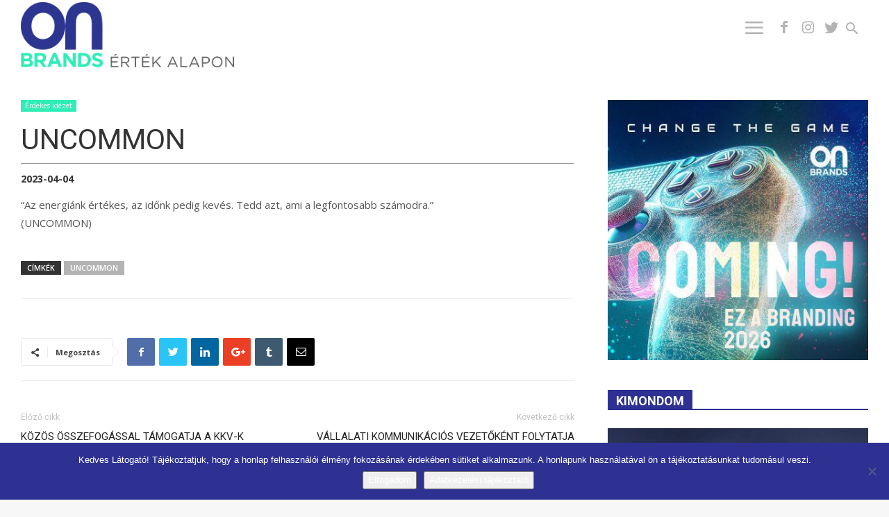

--- FILE ---
content_type: text/html; charset=UTF-8
request_url: https://onbrands.hu/marka-es-trend/2023/04/erdekes-idezet/uncommon
body_size: 28356
content:
<!doctype html >
<!--[if IE 8]>    <html class="ie8" lang="en"> <![endif]-->
<!--[if IE 9]>    <html class="ie9" lang="en"> <![endif]-->
<!--[if gt IE 8]><!--> <html lang="hu"> <!--<![endif]-->
<head>
    <title>UNCOMMON - ONBRANDS - ÉRTÉK ALAPON</title>
    <meta charset="UTF-8" />
    <meta name="viewport" content="width=device-width, initial-scale=1.0">
    <link rel="pingback" href="https://onbrands.hu/xmlrpc.php" />
	<link rel="apple-touch-icon" sizes="180x180" href="/apple-touch-icon.png">
<link rel="icon" type="image/png" sizes="32x32" href="/favicon-32x32.png">
<link rel="icon" type="image/png" sizes="16x16" href="/favicon-16x16.png">
<link rel="manifest" href="/site.webmanifest">
<link rel="mask-icon" href="/safari-pinned-tab.svg" color="#5bbad5">
<meta name="msapplication-TileColor" content="#da532c">
<meta name="theme-color" content="#ffffff">
    <meta http-equiv="x-dns-prefetch-control" content="on">
<link rel="dns-prefetch" href="//fonts.googleapis.com" />
<link rel="dns-prefetch" href="//fonts.gstatic.com" />
<link rel="dns-prefetch" href="//0.gravatar.com/" />
<link rel="dns-prefetch" href="//2.gravatar.com/" />
<link rel="dns-prefetch" href="//1.gravatar.com/" />
<link rel="dns-prefetch" href="//www.facebook.com">
<link rel="dns-prefetch" href="//connect.facebook.net">
<link rel="dns-prefetch" href="//static.ak.facebook.com">
<link rel="dns-prefetch" href="//static.ak.fbcdn.net">
<link rel="dns-prefetch" href="//s-static.ak.facebook.com">
<link rel="dns-prefetch" href="//ajax.googleapis.com" />
<link rel="dns-prefetch" href="//www.youtube.com" />
<link rel="dns-prefetch" href="//www.googletagmanager.com">
<link rel="dns-prefetch" href="//www.google-analytics.com"><meta name='robots' content='index, follow, max-image-preview:large, max-snippet:-1, max-video-preview:-1' />
<link rel="icon" type="image/png" href="https://onbrands.hu/wp-content/uploads/2021/05/favicon.png"><!-- Jetpack Site Verification Tags -->
<meta name="google-site-verification" content="zOQPXN_d0Qt3utuSBKj78PSbZQWP5udKd5KNcMWlm24" />

	<!-- This site is optimized with the Yoast SEO plugin v26.7 - https://yoast.com/wordpress/plugins/seo/ -->
	<link rel="canonical" href="https://onbrands.hu/marka-es-trend/2023/04/erdekes-idezet/uncommon" />
	<meta property="og:locale" content="hu_HU" />
	<meta property="og:type" content="article" />
	<meta property="og:title" content="UNCOMMON - ONBRANDS - ÉRTÉK ALAPON" />
	<meta property="og:description" content="&#8220;Az energiánk értékes, az időnk pedig kevés. Tedd azt, ami a legfontosabb számodra.&#8221; (UNCOMMON)" />
	<meta property="og:url" content="https://onbrands.hu/marka-es-trend/2023/04/erdekes-idezet/uncommon" />
	<meta property="og:site_name" content="ONBRANDS - ÉRTÉK ALAPON" />
	<meta property="article:publisher" content="https://www.facebook.com/onbrands.hu" />
	<meta property="article:published_time" content="2023-04-04T18:28:24+00:00" />
	<meta property="og:image" content="https://onbrands.hu/wp-content/uploads/2021/05/onbrands-logo.png" />
	<meta property="og:image:width" content="350" />
	<meta property="og:image:height" content="107" />
	<meta property="og:image:type" content="image/png" />
	<meta name="author" content="onBRANDS" />
	<meta name="twitter:card" content="summary_large_image" />
	<meta name="twitter:label1" content="Szerző:" />
	<meta name="twitter:data1" content="onBRANDS" />
	<!-- / Yoast SEO plugin. -->


<link rel='dns-prefetch' href='//stats.wp.com' />
<link rel='dns-prefetch' href='//fonts.googleapis.com' />
<link rel='dns-prefetch' href='//v0.wordpress.com' />
<link rel="alternate" type="application/rss+xml" title="ONBRANDS - ÉRTÉK ALAPON &raquo; hírcsatorna" href="https://onbrands.hu/feed" />
<link rel="alternate" type="application/rss+xml" title="ONBRANDS - ÉRTÉK ALAPON &raquo; hozzászólás hírcsatorna" href="https://onbrands.hu/comments/feed" />
<link rel="alternate" title="oEmbed (JSON)" type="application/json+oembed" href="https://onbrands.hu/wp-json/oembed/1.0/embed?url=https%3A%2F%2Fonbrands.hu%2Fmarka-es-trend%2F2023%2F04%2Ferdekes-idezet%2Funcommon" />
<link rel="alternate" title="oEmbed (XML)" type="text/xml+oembed" href="https://onbrands.hu/wp-json/oembed/1.0/embed?url=https%3A%2F%2Fonbrands.hu%2Fmarka-es-trend%2F2023%2F04%2Ferdekes-idezet%2Funcommon&#038;format=xml" />
<style id='wp-img-auto-sizes-contain-inline-css' type='text/css'>
img:is([sizes=auto i],[sizes^="auto," i]){contain-intrinsic-size:3000px 1500px}
/*# sourceURL=wp-img-auto-sizes-contain-inline-css */
</style>
<style id='wp-emoji-styles-inline-css' type='text/css'>

	img.wp-smiley, img.emoji {
		display: inline !important;
		border: none !important;
		box-shadow: none !important;
		height: 1em !important;
		width: 1em !important;
		margin: 0 0.07em !important;
		vertical-align: -0.1em !important;
		background: none !important;
		padding: 0 !important;
	}
/*# sourceURL=wp-emoji-styles-inline-css */
</style>
<style id='wp-block-library-inline-css' type='text/css'>
:root{
  --wp-block-synced-color:#7a00df;
  --wp-block-synced-color--rgb:122, 0, 223;
  --wp-bound-block-color:var(--wp-block-synced-color);
  --wp-editor-canvas-background:#ddd;
  --wp-admin-theme-color:#007cba;
  --wp-admin-theme-color--rgb:0, 124, 186;
  --wp-admin-theme-color-darker-10:#006ba1;
  --wp-admin-theme-color-darker-10--rgb:0, 107, 160.5;
  --wp-admin-theme-color-darker-20:#005a87;
  --wp-admin-theme-color-darker-20--rgb:0, 90, 135;
  --wp-admin-border-width-focus:2px;
}
@media (min-resolution:192dpi){
  :root{
    --wp-admin-border-width-focus:1.5px;
  }
}
.wp-element-button{
  cursor:pointer;
}

:root .has-very-light-gray-background-color{
  background-color:#eee;
}
:root .has-very-dark-gray-background-color{
  background-color:#313131;
}
:root .has-very-light-gray-color{
  color:#eee;
}
:root .has-very-dark-gray-color{
  color:#313131;
}
:root .has-vivid-green-cyan-to-vivid-cyan-blue-gradient-background{
  background:linear-gradient(135deg, #00d084, #0693e3);
}
:root .has-purple-crush-gradient-background{
  background:linear-gradient(135deg, #34e2e4, #4721fb 50%, #ab1dfe);
}
:root .has-hazy-dawn-gradient-background{
  background:linear-gradient(135deg, #faaca8, #dad0ec);
}
:root .has-subdued-olive-gradient-background{
  background:linear-gradient(135deg, #fafae1, #67a671);
}
:root .has-atomic-cream-gradient-background{
  background:linear-gradient(135deg, #fdd79a, #004a59);
}
:root .has-nightshade-gradient-background{
  background:linear-gradient(135deg, #330968, #31cdcf);
}
:root .has-midnight-gradient-background{
  background:linear-gradient(135deg, #020381, #2874fc);
}
:root{
  --wp--preset--font-size--normal:16px;
  --wp--preset--font-size--huge:42px;
}

.has-regular-font-size{
  font-size:1em;
}

.has-larger-font-size{
  font-size:2.625em;
}

.has-normal-font-size{
  font-size:var(--wp--preset--font-size--normal);
}

.has-huge-font-size{
  font-size:var(--wp--preset--font-size--huge);
}

.has-text-align-center{
  text-align:center;
}

.has-text-align-left{
  text-align:left;
}

.has-text-align-right{
  text-align:right;
}

.has-fit-text{
  white-space:nowrap !important;
}

#end-resizable-editor-section{
  display:none;
}

.aligncenter{
  clear:both;
}

.items-justified-left{
  justify-content:flex-start;
}

.items-justified-center{
  justify-content:center;
}

.items-justified-right{
  justify-content:flex-end;
}

.items-justified-space-between{
  justify-content:space-between;
}

.screen-reader-text{
  border:0;
  clip-path:inset(50%);
  height:1px;
  margin:-1px;
  overflow:hidden;
  padding:0;
  position:absolute;
  width:1px;
  word-wrap:normal !important;
}

.screen-reader-text:focus{
  background-color:#ddd;
  clip-path:none;
  color:#444;
  display:block;
  font-size:1em;
  height:auto;
  left:5px;
  line-height:normal;
  padding:15px 23px 14px;
  text-decoration:none;
  top:5px;
  width:auto;
  z-index:100000;
}
html :where(.has-border-color){
  border-style:solid;
}

html :where([style*=border-top-color]){
  border-top-style:solid;
}

html :where([style*=border-right-color]){
  border-right-style:solid;
}

html :where([style*=border-bottom-color]){
  border-bottom-style:solid;
}

html :where([style*=border-left-color]){
  border-left-style:solid;
}

html :where([style*=border-width]){
  border-style:solid;
}

html :where([style*=border-top-width]){
  border-top-style:solid;
}

html :where([style*=border-right-width]){
  border-right-style:solid;
}

html :where([style*=border-bottom-width]){
  border-bottom-style:solid;
}

html :where([style*=border-left-width]){
  border-left-style:solid;
}
html :where(img[class*=wp-image-]){
  height:auto;
  max-width:100%;
}
:where(figure){
  margin:0 0 1em;
}

html :where(.is-position-sticky){
  --wp-admin--admin-bar--position-offset:var(--wp-admin--admin-bar--height, 0px);
}

@media screen and (max-width:600px){
  html :where(.is-position-sticky){
    --wp-admin--admin-bar--position-offset:0px;
  }
}

/*# sourceURL=wp-block-library-inline-css */
</style><style id='global-styles-inline-css' type='text/css'>
:root{--wp--preset--aspect-ratio--square: 1;--wp--preset--aspect-ratio--4-3: 4/3;--wp--preset--aspect-ratio--3-4: 3/4;--wp--preset--aspect-ratio--3-2: 3/2;--wp--preset--aspect-ratio--2-3: 2/3;--wp--preset--aspect-ratio--16-9: 16/9;--wp--preset--aspect-ratio--9-16: 9/16;--wp--preset--color--black: #000000;--wp--preset--color--cyan-bluish-gray: #abb8c3;--wp--preset--color--white: #ffffff;--wp--preset--color--pale-pink: #f78da7;--wp--preset--color--vivid-red: #cf2e2e;--wp--preset--color--luminous-vivid-orange: #ff6900;--wp--preset--color--luminous-vivid-amber: #fcb900;--wp--preset--color--light-green-cyan: #7bdcb5;--wp--preset--color--vivid-green-cyan: #00d084;--wp--preset--color--pale-cyan-blue: #8ed1fc;--wp--preset--color--vivid-cyan-blue: #0693e3;--wp--preset--color--vivid-purple: #9b51e0;--wp--preset--gradient--vivid-cyan-blue-to-vivid-purple: linear-gradient(135deg,rgb(6,147,227) 0%,rgb(155,81,224) 100%);--wp--preset--gradient--light-green-cyan-to-vivid-green-cyan: linear-gradient(135deg,rgb(122,220,180) 0%,rgb(0,208,130) 100%);--wp--preset--gradient--luminous-vivid-amber-to-luminous-vivid-orange: linear-gradient(135deg,rgb(252,185,0) 0%,rgb(255,105,0) 100%);--wp--preset--gradient--luminous-vivid-orange-to-vivid-red: linear-gradient(135deg,rgb(255,105,0) 0%,rgb(207,46,46) 100%);--wp--preset--gradient--very-light-gray-to-cyan-bluish-gray: linear-gradient(135deg,rgb(238,238,238) 0%,rgb(169,184,195) 100%);--wp--preset--gradient--cool-to-warm-spectrum: linear-gradient(135deg,rgb(74,234,220) 0%,rgb(151,120,209) 20%,rgb(207,42,186) 40%,rgb(238,44,130) 60%,rgb(251,105,98) 80%,rgb(254,248,76) 100%);--wp--preset--gradient--blush-light-purple: linear-gradient(135deg,rgb(255,206,236) 0%,rgb(152,150,240) 100%);--wp--preset--gradient--blush-bordeaux: linear-gradient(135deg,rgb(254,205,165) 0%,rgb(254,45,45) 50%,rgb(107,0,62) 100%);--wp--preset--gradient--luminous-dusk: linear-gradient(135deg,rgb(255,203,112) 0%,rgb(199,81,192) 50%,rgb(65,88,208) 100%);--wp--preset--gradient--pale-ocean: linear-gradient(135deg,rgb(255,245,203) 0%,rgb(182,227,212) 50%,rgb(51,167,181) 100%);--wp--preset--gradient--electric-grass: linear-gradient(135deg,rgb(202,248,128) 0%,rgb(113,206,126) 100%);--wp--preset--gradient--midnight: linear-gradient(135deg,rgb(2,3,129) 0%,rgb(40,116,252) 100%);--wp--preset--font-size--small: 13px;--wp--preset--font-size--medium: 20px;--wp--preset--font-size--large: 36px;--wp--preset--font-size--x-large: 42px;--wp--preset--spacing--20: 0.44rem;--wp--preset--spacing--30: 0.67rem;--wp--preset--spacing--40: 1rem;--wp--preset--spacing--50: 1.5rem;--wp--preset--spacing--60: 2.25rem;--wp--preset--spacing--70: 3.38rem;--wp--preset--spacing--80: 5.06rem;--wp--preset--shadow--natural: 6px 6px 9px rgba(0, 0, 0, 0.2);--wp--preset--shadow--deep: 12px 12px 50px rgba(0, 0, 0, 0.4);--wp--preset--shadow--sharp: 6px 6px 0px rgba(0, 0, 0, 0.2);--wp--preset--shadow--outlined: 6px 6px 0px -3px rgb(255, 255, 255), 6px 6px rgb(0, 0, 0);--wp--preset--shadow--crisp: 6px 6px 0px rgb(0, 0, 0);}:where(.is-layout-flex){gap: 0.5em;}:where(.is-layout-grid){gap: 0.5em;}body .is-layout-flex{display: flex;}.is-layout-flex{flex-wrap: wrap;align-items: center;}.is-layout-flex > :is(*, div){margin: 0;}body .is-layout-grid{display: grid;}.is-layout-grid > :is(*, div){margin: 0;}:where(.wp-block-columns.is-layout-flex){gap: 2em;}:where(.wp-block-columns.is-layout-grid){gap: 2em;}:where(.wp-block-post-template.is-layout-flex){gap: 1.25em;}:where(.wp-block-post-template.is-layout-grid){gap: 1.25em;}.has-black-color{color: var(--wp--preset--color--black) !important;}.has-cyan-bluish-gray-color{color: var(--wp--preset--color--cyan-bluish-gray) !important;}.has-white-color{color: var(--wp--preset--color--white) !important;}.has-pale-pink-color{color: var(--wp--preset--color--pale-pink) !important;}.has-vivid-red-color{color: var(--wp--preset--color--vivid-red) !important;}.has-luminous-vivid-orange-color{color: var(--wp--preset--color--luminous-vivid-orange) !important;}.has-luminous-vivid-amber-color{color: var(--wp--preset--color--luminous-vivid-amber) !important;}.has-light-green-cyan-color{color: var(--wp--preset--color--light-green-cyan) !important;}.has-vivid-green-cyan-color{color: var(--wp--preset--color--vivid-green-cyan) !important;}.has-pale-cyan-blue-color{color: var(--wp--preset--color--pale-cyan-blue) !important;}.has-vivid-cyan-blue-color{color: var(--wp--preset--color--vivid-cyan-blue) !important;}.has-vivid-purple-color{color: var(--wp--preset--color--vivid-purple) !important;}.has-black-background-color{background-color: var(--wp--preset--color--black) !important;}.has-cyan-bluish-gray-background-color{background-color: var(--wp--preset--color--cyan-bluish-gray) !important;}.has-white-background-color{background-color: var(--wp--preset--color--white) !important;}.has-pale-pink-background-color{background-color: var(--wp--preset--color--pale-pink) !important;}.has-vivid-red-background-color{background-color: var(--wp--preset--color--vivid-red) !important;}.has-luminous-vivid-orange-background-color{background-color: var(--wp--preset--color--luminous-vivid-orange) !important;}.has-luminous-vivid-amber-background-color{background-color: var(--wp--preset--color--luminous-vivid-amber) !important;}.has-light-green-cyan-background-color{background-color: var(--wp--preset--color--light-green-cyan) !important;}.has-vivid-green-cyan-background-color{background-color: var(--wp--preset--color--vivid-green-cyan) !important;}.has-pale-cyan-blue-background-color{background-color: var(--wp--preset--color--pale-cyan-blue) !important;}.has-vivid-cyan-blue-background-color{background-color: var(--wp--preset--color--vivid-cyan-blue) !important;}.has-vivid-purple-background-color{background-color: var(--wp--preset--color--vivid-purple) !important;}.has-black-border-color{border-color: var(--wp--preset--color--black) !important;}.has-cyan-bluish-gray-border-color{border-color: var(--wp--preset--color--cyan-bluish-gray) !important;}.has-white-border-color{border-color: var(--wp--preset--color--white) !important;}.has-pale-pink-border-color{border-color: var(--wp--preset--color--pale-pink) !important;}.has-vivid-red-border-color{border-color: var(--wp--preset--color--vivid-red) !important;}.has-luminous-vivid-orange-border-color{border-color: var(--wp--preset--color--luminous-vivid-orange) !important;}.has-luminous-vivid-amber-border-color{border-color: var(--wp--preset--color--luminous-vivid-amber) !important;}.has-light-green-cyan-border-color{border-color: var(--wp--preset--color--light-green-cyan) !important;}.has-vivid-green-cyan-border-color{border-color: var(--wp--preset--color--vivid-green-cyan) !important;}.has-pale-cyan-blue-border-color{border-color: var(--wp--preset--color--pale-cyan-blue) !important;}.has-vivid-cyan-blue-border-color{border-color: var(--wp--preset--color--vivid-cyan-blue) !important;}.has-vivid-purple-border-color{border-color: var(--wp--preset--color--vivid-purple) !important;}.has-vivid-cyan-blue-to-vivid-purple-gradient-background{background: var(--wp--preset--gradient--vivid-cyan-blue-to-vivid-purple) !important;}.has-light-green-cyan-to-vivid-green-cyan-gradient-background{background: var(--wp--preset--gradient--light-green-cyan-to-vivid-green-cyan) !important;}.has-luminous-vivid-amber-to-luminous-vivid-orange-gradient-background{background: var(--wp--preset--gradient--luminous-vivid-amber-to-luminous-vivid-orange) !important;}.has-luminous-vivid-orange-to-vivid-red-gradient-background{background: var(--wp--preset--gradient--luminous-vivid-orange-to-vivid-red) !important;}.has-very-light-gray-to-cyan-bluish-gray-gradient-background{background: var(--wp--preset--gradient--very-light-gray-to-cyan-bluish-gray) !important;}.has-cool-to-warm-spectrum-gradient-background{background: var(--wp--preset--gradient--cool-to-warm-spectrum) !important;}.has-blush-light-purple-gradient-background{background: var(--wp--preset--gradient--blush-light-purple) !important;}.has-blush-bordeaux-gradient-background{background: var(--wp--preset--gradient--blush-bordeaux) !important;}.has-luminous-dusk-gradient-background{background: var(--wp--preset--gradient--luminous-dusk) !important;}.has-pale-ocean-gradient-background{background: var(--wp--preset--gradient--pale-ocean) !important;}.has-electric-grass-gradient-background{background: var(--wp--preset--gradient--electric-grass) !important;}.has-midnight-gradient-background{background: var(--wp--preset--gradient--midnight) !important;}.has-small-font-size{font-size: var(--wp--preset--font-size--small) !important;}.has-medium-font-size{font-size: var(--wp--preset--font-size--medium) !important;}.has-large-font-size{font-size: var(--wp--preset--font-size--large) !important;}.has-x-large-font-size{font-size: var(--wp--preset--font-size--x-large) !important;}
/*# sourceURL=global-styles-inline-css */
</style>
<style id='core-block-supports-inline-css' type='text/css'>
/**
 * Core styles: block-supports
 */

/*# sourceURL=core-block-supports-inline-css */
</style>

<style id='classic-theme-styles-inline-css' type='text/css'>
/**
 * These rules are needed for backwards compatibility.
 * They should match the button element rules in the base theme.json file.
 */
.wp-block-button__link {
	color: #ffffff;
	background-color: #32373c;
	border-radius: 9999px; /* 100% causes an oval, but any explicit but really high value retains the pill shape. */

	/* This needs a low specificity so it won't override the rules from the button element if defined in theme.json. */
	box-shadow: none;
	text-decoration: none;

	/* The extra 2px are added to size solids the same as the outline versions.*/
	padding: calc(0.667em + 2px) calc(1.333em + 2px);

	font-size: 1.125em;
}

.wp-block-file__button {
	background: #32373c;
	color: #ffffff;
	text-decoration: none;
}

/*# sourceURL=/wp-includes/css/classic-themes.css */
</style>
<link rel='stylesheet' id='cookie-notice-front-css' href='https://onbrands.hu/wp-content/plugins/cookie-notice/css/front.css?ver=2.5.11' type='text/css' media='all' />
<link rel='stylesheet' id='td-plugin-multi-purpose-css' href='https://onbrands.hu/wp-content/plugins/td-composer/td-multi-purpose/style.css?ver=93bc67e89bc4998b79b2f1fa650def01' type='text/css' media='all' />
<link rel='stylesheet' id='google-fonts-style-css' href='https://fonts.googleapis.com/css?family=Amatic+SC%3A400%2C100%2C700%7COpen+Sans%3A300italic%2C400%2C400italic%2C600%2C600italic%2C700%2C100%7CRoboto%3A300%2C400%2C400italic%2C500%2C500italic%2C700%2C900%2C100&#038;subset=latin-ext&#038;ver=9.0.1' type='text/css' media='all' />
<link rel='stylesheet' id='td-theme-css' href='https://onbrands.hu/wp-content/themes/onbrand/style.css?ver=9.0.1' type='text/css' media='all' />
<script type="text/javascript" src="https://onbrands.hu/wp-includes/js/jquery/jquery.js?ver=3.7.1" id="jquery-core-js"></script>
<script type="text/javascript" src="https://onbrands.hu/wp-includes/js/jquery/jquery-migrate.js?ver=3.4.1" id="jquery-migrate-js"></script>
<link rel="https://api.w.org/" href="https://onbrands.hu/wp-json/" /><link rel="alternate" title="JSON" type="application/json" href="https://onbrands.hu/wp-json/wp/v2/posts/21301" />	<style>img#wpstats{display:none}</style>
		<!-- Analytics by WP Statistics - https://wp-statistics.com -->
			<script>
				window.tdwGlobal = {"adminUrl":"https:\/\/onbrands.hu\/wp-admin\/","wpRestNonce":"474da7b4a7","wpRestUrl":"https:\/\/onbrands.hu\/wp-json\/","permalinkStructure":"\/marka-es-trend\/%year%\/%monthnum%\/%category%\/%postname%"};
			</script>
			<!--[if lt IE 9]><script src="https://cdnjs.cloudflare.com/ajax/libs/html5shiv/3.7.3/html5shiv.js"></script><![endif]-->
    
<!-- Meta Pixel Code -->
<script type='text/javascript'>
!function(f,b,e,v,n,t,s){if(f.fbq)return;n=f.fbq=function(){n.callMethod?
n.callMethod.apply(n,arguments):n.queue.push(arguments)};if(!f._fbq)f._fbq=n;
n.push=n;n.loaded=!0;n.version='2.0';n.queue=[];t=b.createElement(e);t.async=!0;
t.src=v;s=b.getElementsByTagName(e)[0];s.parentNode.insertBefore(t,s)}(window,
document,'script','https://connect.facebook.net/en_US/fbevents.js');
</script>
<!-- End Meta Pixel Code -->
<script type='text/javascript'>var url = window.location.origin + '?ob=open-bridge';
            fbq('set', 'openbridge', '297914497334461', url);
fbq('init', '297914497334461', {}, {
    "agent": "wordpress-6.9-4.1.5"
})</script><script type='text/javascript'>
    fbq('track', 'PageView', []);
  </script>

<script type="application/ld+json" class="saswp-schema-markup-output">
[{"@context":"https:\/\/schema.org\/","@graph":[{"@context":"https:\/\/schema.org\/","@type":"SiteNavigationElement","@id":"https:\/\/onbrands.hu\/#desztinacio-marka","name":"Desztin\u00e1ci\u00f3 m\u00e1rka","url":"https:\/\/onbrands.hu\/marka-es-trend\/category\/desztinacio-marka"},{"@context":"https:\/\/schema.org\/","@type":"SiteNavigationElement","@id":"https:\/\/onbrands.hu\/#erdekes-idezet","name":"\u00c9rdekes id\u00e9zet","url":"https:\/\/onbrands.hu\/marka-es-trend\/category\/erdekes-idezet"},{"@context":"https:\/\/schema.org\/","@type":"SiteNavigationElement","@id":"https:\/\/onbrands.hu\/#erdekes-kep-video","name":"\u00c9rdekes k\u00e9p \/ Vide\u00f3","url":"https:\/\/onbrands.hu\/marka-es-trend\/category\/erdekes-kep-video"},{"@context":"https:\/\/schema.org\/","@type":"SiteNavigationElement","@id":"https:\/\/onbrands.hu\/#fenntarthatosag-csr","name":"Fenntarthat\u00f3s\u00e1g \/ CSR","url":"https:\/\/onbrands.hu\/marka-es-trend\/category\/fenntarthatosag-csr"},{"@context":"https:\/\/schema.org\/","@type":"SiteNavigationElement","@id":"https:\/\/onbrands.hu\/#info","name":"Info","url":"https:\/\/onbrands.hu\/marka-es-trend\/category\/info"},{"@context":"https:\/\/schema.org\/","@type":"SiteNavigationElement","@id":"https:\/\/onbrands.hu\/#innovacio","name":"Innov\u00e1ci\u00f3","url":"https:\/\/onbrands.hu\/marka-es-trend\/category\/innovacio"},{"@context":"https:\/\/schema.org\/","@type":"SiteNavigationElement","@id":"https:\/\/onbrands.hu\/#interju","name":"Interj\u00fa","url":"https:\/\/onbrands.hu\/marka-es-trend\/category\/interju"},{"@context":"https:\/\/schema.org\/","@type":"SiteNavigationElement","@id":"https:\/\/onbrands.hu\/#jog-es-marka","name":"Jog \u00e9s m\u00e1rka","url":"https:\/\/onbrands.hu\/marka-es-trend\/category\/jog-es-marka"},{"@context":"https:\/\/schema.org\/","@type":"SiteNavigationElement","@id":"https:\/\/onbrands.hu\/#karrier","name":"Karrier","url":"https:\/\/onbrands.hu\/marka-es-trend\/category\/karrier"},{"@context":"https:\/\/schema.org\/","@type":"SiteNavigationElement","@id":"https:\/\/onbrands.hu\/#kimondom","name":"Kimondom","url":"https:\/\/onbrands.hu\/marka-es-trend\/category\/kimondom"},{"@context":"https:\/\/schema.org\/","@type":"SiteNavigationElement","@id":"https:\/\/onbrands.hu\/#maganvelemeny","name":"Mag\u00e1nv\u00e9lem\u00e9ny","url":"https:\/\/onbrands.hu\/marka-es-trend\/category\/maganvelemeny"},{"@context":"https:\/\/schema.org\/","@type":"SiteNavigationElement","@id":"https:\/\/onbrands.hu\/#mediamarka","name":"M\u00e9diam\u00e1rka","url":"https:\/\/onbrands.hu\/marka-es-trend\/category\/mediamarka"},{"@context":"https:\/\/schema.org\/","@type":"SiteNavigationElement","@id":"https:\/\/onbrands.hu\/#reklam","name":"Rekl\u00e1m","url":"https:\/\/onbrands.hu\/marka-es-trend\/category\/reklam"},{"@context":"https:\/\/schema.org\/","@type":"SiteNavigationElement","@id":"https:\/\/onbrands.hu\/#sportmarka","name":"Sportm\u00e1rka","url":"https:\/\/onbrands.hu\/marka-es-trend\/category\/sportmarka"},{"@context":"https:\/\/schema.org\/","@type":"SiteNavigationElement","@id":"https:\/\/onbrands.hu\/#szemelyes-marka","name":"Szem\u00e9lyes m\u00e1rka","url":"https:\/\/onbrands.hu\/marka-es-trend\/category\/szemelyes-marka"},{"@context":"https:\/\/schema.org\/","@type":"SiteNavigationElement","@id":"https:\/\/onbrands.hu\/#televizios-nezettseg","name":"Telev\u00edzi\u00f3s n\u00e9zetts\u00e9g","url":"https:\/\/onbrands.hu\/marka-es-trend\/category\/televizios-nezettseg"},{"@context":"https:\/\/schema.org\/","@type":"SiteNavigationElement","@id":"https:\/\/onbrands.hu\/#uzlet-piac","name":"\u00dczlet \/ Piac","url":"https:\/\/onbrands.hu\/marka-es-trend\/category\/uzlet-piac"},{"@context":"https:\/\/schema.org\/","@type":"SiteNavigationElement","@id":"https:\/\/onbrands.hu\/#carbrands","name":"carBrands","url":"https:\/\/onbrands.hu\/marka-es-trend\/category\/car-brands"}]},

{"@context":"https:\/\/schema.org\/","@type":"NewsArticle","@id":"https:\/\/onbrands.hu\/marka-es-trend\/2023\/04\/erdekes-idezet\/uncommon#newsarticle","url":"https:\/\/onbrands.hu\/marka-es-trend\/2023\/04\/erdekes-idezet\/uncommon","headline":"UNCOMMON","mainEntityOfPage":"https:\/\/onbrands.hu\/marka-es-trend\/2023\/04\/erdekes-idezet\/uncommon","datePublished":"2023-04-04T20:28:24+02:00","dateModified":"2023-04-04T20:28:24+02:00","description":"","articleSection":"\u00c9rdekes id\u00e9zet","articleBody":"\"Az energi\u00e1nk \u00e9rt\u00e9kes, az id\u0151nk pedig kev\u00e9s. Tedd azt, ami a legfontosabb sz\u00e1modra.\"  (UNCOMMON)","keywords":["UNCOMMON"," "],"name":"UNCOMMON","thumbnailUrl":"","wordCount":"13","timeRequired":"PT3S","author":{"@type":"Person","name":"onBRANDS","url":"https:\/\/onbrands.hu\/marka-es-trend\/author\/onbrand","sameAs":[]},"editor":{"@type":"Person","name":"onBRANDS","url":"https:\/\/onbrands.hu\/marka-es-trend\/author\/onbrand","sameAs":[]},"publisher":{"@type":"Organization","name":"ONBRANDS \u2013 \u00c9RT\u00c9K ALAPON","url":"https:\/\/onbrands.hu","logo":{"@type":"ImageObject","url":"https:\/\/onbrands.hu\/wp-content\/uploads\/2018\/10\/onbrands-logo_gray_fekvo.png","width":329,"height":100}},"image":{"@type":"ImageObject","@id":"https:\/\/onbrands.hu\/marka-es-trend\/2023\/04\/erdekes-idezet\/uncommon#primaryimage","url":"https:\/\/onbrands.hu\/wp-content\/uploads\/2022\/07\/onbrands_logo_fekvo_2021.png","width":"681","height":"208"}}]
</script>


<!-- JS generated by theme -->

<script>
    
    

	    var tdBlocksArray = []; //here we store all the items for the current page

	    //td_block class - each ajax block uses a object of this class for requests
	    function tdBlock() {
		    this.id = '';
		    this.block_type = 1; //block type id (1-234 etc)
		    this.atts = '';
		    this.td_column_number = '';
		    this.td_current_page = 1; //
		    this.post_count = 0; //from wp
		    this.found_posts = 0; //from wp
		    this.max_num_pages = 0; //from wp
		    this.td_filter_value = ''; //current live filter value
		    this.is_ajax_running = false;
		    this.td_user_action = ''; // load more or infinite loader (used by the animation)
		    this.header_color = '';
		    this.ajax_pagination_infinite_stop = ''; //show load more at page x
	    }


        // td_js_generator - mini detector
        (function(){
            var htmlTag = document.getElementsByTagName("html")[0];

	        if ( navigator.userAgent.indexOf("MSIE 10.0") > -1 ) {
                htmlTag.className += ' ie10';
            }

            if ( !!navigator.userAgent.match(/Trident.*rv\:11\./) ) {
                htmlTag.className += ' ie11';
            }

	        if ( navigator.userAgent.indexOf("Edge") > -1 ) {
                htmlTag.className += ' ieEdge';
            }

            if ( /(iPad|iPhone|iPod)/g.test(navigator.userAgent) ) {
                htmlTag.className += ' td-md-is-ios';
            }

            var user_agent = navigator.userAgent.toLowerCase();
            if ( user_agent.indexOf("android") > -1 ) {
                htmlTag.className += ' td-md-is-android';
            }

            if ( -1 !== navigator.userAgent.indexOf('Mac OS X')  ) {
                htmlTag.className += ' td-md-is-os-x';
            }

            if ( /chrom(e|ium)/.test(navigator.userAgent.toLowerCase()) ) {
               htmlTag.className += ' td-md-is-chrome';
            }

            if ( -1 !== navigator.userAgent.indexOf('Firefox') ) {
                htmlTag.className += ' td-md-is-firefox';
            }

            if ( -1 !== navigator.userAgent.indexOf('Safari') && -1 === navigator.userAgent.indexOf('Chrome') ) {
                htmlTag.className += ' td-md-is-safari';
            }

            if( -1 !== navigator.userAgent.indexOf('IEMobile') ){
                htmlTag.className += ' td-md-is-iemobile';
            }

        })();




        var tdLocalCache = {};

        ( function () {
            "use strict";

            tdLocalCache = {
                data: {},
                remove: function (resource_id) {
                    delete tdLocalCache.data[resource_id];
                },
                exist: function (resource_id) {
                    return tdLocalCache.data.hasOwnProperty(resource_id) && tdLocalCache.data[resource_id] !== null;
                },
                get: function (resource_id) {
                    return tdLocalCache.data[resource_id];
                },
                set: function (resource_id, cachedData) {
                    tdLocalCache.remove(resource_id);
                    tdLocalCache.data[resource_id] = cachedData;
                }
            };
        })();

    
    
var td_viewport_interval_list=[{"limitBottom":767,"sidebarWidth":228},{"limitBottom":1018,"sidebarWidth":300},{"limitBottom":1140,"sidebarWidth":324}];
var td_ajax_url="https:\/\/onbrands.hu\/wp-admin\/admin-ajax.php?td_theme_name=Newspaper&v=9.0.1";
var td_get_template_directory_uri="https:\/\/onbrands.hu\/wp-content\/themes\/onbrand";
var tds_snap_menu="smart_snap_always";
var tds_logo_on_sticky="show_header_logo";
var tds_header_style="tdm_header_style_3";
var td_please_wait="Please wait...";
var td_email_user_pass_incorrect="User or password incorrect!";
var td_email_user_incorrect="Email or username incorrect!";
var td_email_incorrect="Email incorrect!";
var tds_more_articles_on_post_enable="";
var tds_more_articles_on_post_time_to_wait="";
var tds_more_articles_on_post_pages_distance_from_top=0;
var tds_theme_color_site_wide="#2e3192";
var tds_smart_sidebar="enabled";
var tdThemeName="Newspaper";
var td_magnific_popup_translation_tPrev="El\u0151z\u0151 (balra ny\u00edl)";
var td_magnific_popup_translation_tNext="K\u00f6vetkez\u0151 (jobbra ny\u00edl)";
var td_magnific_popup_translation_tCounter="%curr% of %total%";
var td_magnific_popup_translation_ajax_tError="A tartalom: %url% nem t\u00f6lthet\u0151 be.";
var td_magnific_popup_translation_image_tError="A k\u00e9p #%curr% nem megjelen\u00edthet\u0151";
var tdDateNamesI18n={"month_names":["janu\u00e1r","febru\u00e1r","m\u00e1rcius","\u00e1prilis","m\u00e1jus","j\u00fanius","j\u00falius","augusztus","szeptember","okt\u00f3ber","november","december"],"month_names_short":["jan","febr","m\u00e1rc","\u00e1pr","m\u00e1j","j\u00fan","j\u00fal","aug","szept","okt","nov","dec"],"day_names":["vas\u00e1rnap","h\u00e9tf\u0151","kedd","szerda","cs\u00fct\u00f6rt\u00f6k","p\u00e9ntek","szombat"],"day_names_short":["vas","h\u00e9t","ked","sze","cs\u00fc","p\u00e9n","szo"]};
var td_ad_background_click_link="";
var td_ad_background_click_target="";
</script>


<!-- Header style compiled by theme -->

<style>
    

body {
	background-color:#f7f7f7;
}
.td-header-wrap .black-menu .sf-menu > .current-menu-item > a,
    .td-header-wrap .black-menu .sf-menu > .current-menu-ancestor > a,
    .td-header-wrap .black-menu .sf-menu > .current-category-ancestor > a,
    .td-header-wrap .black-menu .sf-menu > li > a:hover,
    .td-header-wrap .black-menu .sf-menu > .sfHover > a,
    .td-header-style-12 .td-header-menu-wrap-full,
    .sf-menu > .current-menu-item > a:after,
    .sf-menu > .current-menu-ancestor > a:after,
    .sf-menu > .current-category-ancestor > a:after,
    .sf-menu > li:hover > a:after,
    .sf-menu > .sfHover > a:after,
    .td-header-style-12 .td-affix,
    .header-search-wrap .td-drop-down-search:after,
    .header-search-wrap .td-drop-down-search .btn:hover,
    input[type=submit]:hover,
    .td-read-more a,
    .td-post-category:hover,
    .td-grid-style-1.td-hover-1 .td-big-grid-post:hover .td-post-category,
    .td-grid-style-5.td-hover-1 .td-big-grid-post:hover .td-post-category,
    .td_top_authors .td-active .td-author-post-count,
    .td_top_authors .td-active .td-author-comments-count,
    .td_top_authors .td_mod_wrap:hover .td-author-post-count,
    .td_top_authors .td_mod_wrap:hover .td-author-comments-count,
    .td-404-sub-sub-title a:hover,
    .td-search-form-widget .wpb_button:hover,
    .td-rating-bar-wrap div,
    .td_category_template_3 .td-current-sub-category,
    .dropcap,
    .td_wrapper_video_playlist .td_video_controls_playlist_wrapper,
    .wpb_default,
    .wpb_default:hover,
    .td-left-smart-list:hover,
    .td-right-smart-list:hover,
    .woocommerce-checkout .woocommerce input.button:hover,
    .woocommerce-page .woocommerce a.button:hover,
    .woocommerce-account div.woocommerce .button:hover,
    #bbpress-forums button:hover,
    .bbp_widget_login .button:hover,
    .td-footer-wrapper .td-post-category,
    .td-footer-wrapper .widget_product_search input[type="submit"]:hover,
    .woocommerce .product a.button:hover,
    .woocommerce .product #respond input#submit:hover,
    .woocommerce .checkout input#place_order:hover,
    .woocommerce .woocommerce.widget .button:hover,
    .single-product .product .summary .cart .button:hover,
    .woocommerce-cart .woocommerce table.cart .button:hover,
    .woocommerce-cart .woocommerce .shipping-calculator-form .button:hover,
    .td-next-prev-wrap a:hover,
    .td-load-more-wrap a:hover,
    .td-post-small-box a:hover,
    .page-nav .current,
    .page-nav:first-child > div,
    .td_category_template_8 .td-category-header .td-category a.td-current-sub-category,
    .td_category_template_4 .td-category-siblings .td-category a:hover,
    #bbpress-forums .bbp-pagination .current,
    #bbpress-forums #bbp-single-user-details #bbp-user-navigation li.current a,
    .td-theme-slider:hover .slide-meta-cat a,
    a.vc_btn-black:hover,
    .td-trending-now-wrapper:hover .td-trending-now-title,
    .td-scroll-up,
    .td-smart-list-button:hover,
    .td-weather-information:before,
    .td-weather-week:before,
    .td_block_exchange .td-exchange-header:before,
    .td_block_big_grid_9.td-grid-style-1 .td-post-category,
    .td_block_big_grid_9.td-grid-style-5 .td-post-category,
    .td-grid-style-6.td-hover-1 .td-module-thumb:after,
    .td-pulldown-syle-2 .td-subcat-dropdown ul:after,
    .td_block_template_9 .td-block-title:after,
    .td_block_template_15 .td-block-title:before,
    div.wpforms-container .wpforms-form div.wpforms-submit-container button[type=submit] {
        background-color: #2e3192;
    }

    .td_block_template_4 .td-related-title .td-cur-simple-item:before {
        border-color: #2e3192 transparent transparent transparent !important;
    }

    .woocommerce .woocommerce-message .button:hover,
    .woocommerce .woocommerce-error .button:hover,
    .woocommerce .woocommerce-info .button:hover {
        background-color: #2e3192 !important;
    }
    
    
    .td_block_template_4 .td-related-title .td-cur-simple-item,
    .td_block_template_3 .td-related-title .td-cur-simple-item,
    .td_block_template_9 .td-related-title:after {
        background-color: #2e3192;
    }

    .woocommerce .product .onsale,
    .woocommerce.widget .ui-slider .ui-slider-handle {
        background: none #2e3192;
    }

    .woocommerce.widget.widget_layered_nav_filters ul li a {
        background: none repeat scroll 0 0 #2e3192 !important;
    }

    a,
    cite a:hover,
    .td_mega_menu_sub_cats .cur-sub-cat,
    .td-mega-span h3 a:hover,
    .td_mod_mega_menu:hover .entry-title a,
    .header-search-wrap .result-msg a:hover,
    .td-header-top-menu .td-drop-down-search .td_module_wrap:hover .entry-title a,
    .td-header-top-menu .td-icon-search:hover,
    .td-header-wrap .result-msg a:hover,
    .top-header-menu li a:hover,
    .top-header-menu .current-menu-item > a,
    .top-header-menu .current-menu-ancestor > a,
    .top-header-menu .current-category-ancestor > a,
    .td-social-icon-wrap > a:hover,
    .td-header-sp-top-widget .td-social-icon-wrap a:hover,
    .td-page-content blockquote p,
    .td-post-content blockquote p,
    .mce-content-body blockquote p,
    .comment-content blockquote p,
    .wpb_text_column blockquote p,
    .td_block_text_with_title blockquote p,
    .td_module_wrap:hover .entry-title a,
    .td-subcat-filter .td-subcat-list a:hover,
    .td-subcat-filter .td-subcat-dropdown a:hover,
    .td_quote_on_blocks,
    .dropcap2,
    .dropcap3,
    .td_top_authors .td-active .td-authors-name a,
    .td_top_authors .td_mod_wrap:hover .td-authors-name a,
    .td-post-next-prev-content a:hover,
    .author-box-wrap .td-author-social a:hover,
    .td-author-name a:hover,
    .td-author-url a:hover,
    .td_mod_related_posts:hover h3 > a,
    .td-post-template-11 .td-related-title .td-related-left:hover,
    .td-post-template-11 .td-related-title .td-related-right:hover,
    .td-post-template-11 .td-related-title .td-cur-simple-item,
    .td-post-template-11 .td_block_related_posts .td-next-prev-wrap a:hover,
    .comment-reply-link:hover,
    .logged-in-as a:hover,
    #cancel-comment-reply-link:hover,
    .td-search-query,
    .td-category-header .td-pulldown-category-filter-link:hover,
    .td-category-siblings .td-subcat-dropdown a:hover,
    .td-category-siblings .td-subcat-dropdown a.td-current-sub-category,
    .widget a:hover,
    .td_wp_recentcomments a:hover,
    .archive .widget_archive .current,
    .archive .widget_archive .current a,
    .widget_calendar tfoot a:hover,
    .woocommerce a.added_to_cart:hover,
    .woocommerce-account .woocommerce-MyAccount-navigation a:hover,
    #bbpress-forums li.bbp-header .bbp-reply-content span a:hover,
    #bbpress-forums .bbp-forum-freshness a:hover,
    #bbpress-forums .bbp-topic-freshness a:hover,
    #bbpress-forums .bbp-forums-list li a:hover,
    #bbpress-forums .bbp-forum-title:hover,
    #bbpress-forums .bbp-topic-permalink:hover,
    #bbpress-forums .bbp-topic-started-by a:hover,
    #bbpress-forums .bbp-topic-started-in a:hover,
    #bbpress-forums .bbp-body .super-sticky li.bbp-topic-title .bbp-topic-permalink,
    #bbpress-forums .bbp-body .sticky li.bbp-topic-title .bbp-topic-permalink,
    .widget_display_replies .bbp-author-name,
    .widget_display_topics .bbp-author-name,
    .footer-text-wrap .footer-email-wrap a,
    .td-subfooter-menu li a:hover,
    .footer-social-wrap a:hover,
    a.vc_btn-black:hover,
    .td-smart-list-dropdown-wrap .td-smart-list-button:hover,
    .td_module_17 .td-read-more a:hover,
    .td_module_18 .td-read-more a:hover,
    .td_module_19 .td-post-author-name a:hover,
    .td-instagram-user a,
    .td-pulldown-syle-2 .td-subcat-dropdown:hover .td-subcat-more span,
    .td-pulldown-syle-2 .td-subcat-dropdown:hover .td-subcat-more i,
    .td-pulldown-syle-3 .td-subcat-dropdown:hover .td-subcat-more span,
    .td-pulldown-syle-3 .td-subcat-dropdown:hover .td-subcat-more i,
    .td-block-title-wrap .td-wrapper-pulldown-filter .td-pulldown-filter-display-option:hover,
    .td-block-title-wrap .td-wrapper-pulldown-filter .td-pulldown-filter-display-option:hover i,
    .td-block-title-wrap .td-wrapper-pulldown-filter .td-pulldown-filter-link:hover,
    .td-block-title-wrap .td-wrapper-pulldown-filter .td-pulldown-filter-item .td-cur-simple-item,
    .td_block_template_2 .td-related-title .td-cur-simple-item,
    .td_block_template_5 .td-related-title .td-cur-simple-item,
    .td_block_template_6 .td-related-title .td-cur-simple-item,
    .td_block_template_7 .td-related-title .td-cur-simple-item,
    .td_block_template_8 .td-related-title .td-cur-simple-item,
    .td_block_template_9 .td-related-title .td-cur-simple-item,
    .td_block_template_10 .td-related-title .td-cur-simple-item,
    .td_block_template_11 .td-related-title .td-cur-simple-item,
    .td_block_template_12 .td-related-title .td-cur-simple-item,
    .td_block_template_13 .td-related-title .td-cur-simple-item,
    .td_block_template_14 .td-related-title .td-cur-simple-item,
    .td_block_template_15 .td-related-title .td-cur-simple-item,
    .td_block_template_16 .td-related-title .td-cur-simple-item,
    .td_block_template_17 .td-related-title .td-cur-simple-item,
    .td-theme-wrap .sf-menu ul .td-menu-item > a:hover,
    .td-theme-wrap .sf-menu ul .sfHover > a,
    .td-theme-wrap .sf-menu ul .current-menu-ancestor > a,
    .td-theme-wrap .sf-menu ul .current-category-ancestor > a,
    .td-theme-wrap .sf-menu ul .current-menu-item > a,
    .td_outlined_btn {
        color: #2e3192;
    }

    a.vc_btn-black.vc_btn_square_outlined:hover,
    a.vc_btn-black.vc_btn_outlined:hover,
    .td-mega-menu-page .wpb_content_element ul li a:hover,
    .td-theme-wrap .td-aj-search-results .td_module_wrap:hover .entry-title a,
    .td-theme-wrap .header-search-wrap .result-msg a:hover {
        color: #2e3192 !important;
    }

    .td-next-prev-wrap a:hover,
    .td-load-more-wrap a:hover,
    .td-post-small-box a:hover,
    .page-nav .current,
    .page-nav:first-child > div,
    .td_category_template_8 .td-category-header .td-category a.td-current-sub-category,
    .td_category_template_4 .td-category-siblings .td-category a:hover,
    #bbpress-forums .bbp-pagination .current,
    .post .td_quote_box,
    .page .td_quote_box,
    a.vc_btn-black:hover,
    .td_block_template_5 .td-block-title > *,
    .td_outlined_btn {
        border-color: #2e3192;
    }

    .td_wrapper_video_playlist .td_video_currently_playing:after {
        border-color: #2e3192 !important;
    }

    .header-search-wrap .td-drop-down-search:before {
        border-color: transparent transparent #2e3192 transparent;
    }

    .block-title > span,
    .block-title > a,
    .block-title > label,
    .widgettitle,
    .widgettitle:after,
    .td-trending-now-title,
    .td-trending-now-wrapper:hover .td-trending-now-title,
    .wpb_tabs li.ui-tabs-active a,
    .wpb_tabs li:hover a,
    .vc_tta-container .vc_tta-color-grey.vc_tta-tabs-position-top.vc_tta-style-classic .vc_tta-tabs-container .vc_tta-tab.vc_active > a,
    .vc_tta-container .vc_tta-color-grey.vc_tta-tabs-position-top.vc_tta-style-classic .vc_tta-tabs-container .vc_tta-tab:hover > a,
    .td_block_template_1 .td-related-title .td-cur-simple-item,
    .woocommerce .product .products h2:not(.woocommerce-loop-product__title),
    .td-subcat-filter .td-subcat-dropdown:hover .td-subcat-more, 
    .td_3D_btn,
    .td_shadow_btn,
    .td_default_btn,
    .td_round_btn, 
    .td_outlined_btn:hover {
    	background-color: #2e3192;
    }

    .woocommerce div.product .woocommerce-tabs ul.tabs li.active {
    	background-color: #2e3192 !important;
    }

    .block-title,
    .td_block_template_1 .td-related-title,
    .wpb_tabs .wpb_tabs_nav,
    .vc_tta-container .vc_tta-color-grey.vc_tta-tabs-position-top.vc_tta-style-classic .vc_tta-tabs-container,
    .woocommerce div.product .woocommerce-tabs ul.tabs:before {
        border-color: #2e3192;
    }
    .td_block_wrap .td-subcat-item a.td-cur-simple-item {
	    color: #2e3192;
	}


    
    .td-grid-style-4 .entry-title
    {
        background-color: rgba(46, 49, 146, 0.7);
    }

    
    @media (max-width: 767px) {
        body .td-header-wrap .td-header-main-menu {
            background-color: #ffffff !important;
        }
    }


    
    @media (max-width: 767px) {
        body #td-top-mobile-toggle i,
        .td-header-wrap .header-search-wrap .td-icon-search {
            color: #999999 !important;
        }
    }

    
    .td-menu-background:before,
    .td-search-background:before {
        background: #ffffff;
        background: -moz-linear-gradient(top, #ffffff 0%, #ffffff 100%);
        background: -webkit-gradient(left top, left bottom, color-stop(0%, #ffffff), color-stop(100%, #ffffff));
        background: -webkit-linear-gradient(top, #ffffff 0%, #ffffff 100%);
        background: -o-linear-gradient(top, #ffffff 0%, @mobileu_gradient_two_mob 100%);
        background: -ms-linear-gradient(top, #ffffff 0%, #ffffff 100%);
        background: linear-gradient(to bottom, #ffffff 0%, #ffffff 100%);
        filter: progid:DXImageTransform.Microsoft.gradient( startColorstr='#ffffff', endColorstr='#ffffff', GradientType=0 );
    }

    
    .td-mobile-content li a,
    .td-mobile-content .td-icon-menu-right,
    .td-mobile-content .sub-menu .td-icon-menu-right,
    #td-mobile-nav .td-menu-login-section a,
    #td-mobile-nav .td-menu-logout a,
    #td-mobile-nav .td-menu-socials-wrap .td-icon-font,
    .td-mobile-close .td-icon-close-mobile,
    .td-search-close .td-icon-close-mobile,
    .td-search-wrap-mob,
    .td-search-wrap-mob #td-header-search-mob,
    #td-mobile-nav .td-register-section,
    #td-mobile-nav .td-register-section .td-login-input,
    #td-mobile-nav label,
    #td-mobile-nav .td-register-section i,
    #td-mobile-nav .td-register-section a,
    #td-mobile-nav .td_display_err,
    .td-search-wrap-mob .td_module_wrap .entry-title a,
    .td-search-wrap-mob .td_module_wrap:hover .entry-title a,
    .td-search-wrap-mob .td-post-date {
        color: #333333;
    }
    .td-search-wrap-mob .td-search-input:before,
    .td-search-wrap-mob .td-search-input:after,
    #td-mobile-nav .td-menu-login-section .td-menu-login span {
        background-color: #333333;
    }

    #td-mobile-nav .td-register-section .td-login-input {
        border-bottom-color: #333333 !important;
    }


    
    .td-banner-wrap-full,
    .td-header-style-11 .td-logo-wrap-full {
        background-color: #ffffff;
    }

    .td-header-style-11 .td-logo-wrap-full {
        border-bottom: 0;
    }

    @media (min-width: 1019px) {
        .td-header-style-2 .td-header-sp-recs,
        .td-header-style-5 .td-a-rec-id-header > div,
        .td-header-style-5 .td-g-rec-id-header > .adsbygoogle,
        .td-header-style-6 .td-a-rec-id-header > div,
        .td-header-style-6 .td-g-rec-id-header > .adsbygoogle,
        .td-header-style-7 .td-a-rec-id-header > div,
        .td-header-style-7 .td-g-rec-id-header > .adsbygoogle,
        .td-header-style-8 .td-a-rec-id-header > div,
        .td-header-style-8 .td-g-rec-id-header > .adsbygoogle,
        .td-header-style-12 .td-a-rec-id-header > div,
        .td-header-style-12 .td-g-rec-id-header > .adsbygoogle {
            margin-bottom: 24px !important;
        }
    }

    @media (min-width: 768px) and (max-width: 1018px) {
        .td-header-style-2 .td-header-sp-recs,
        .td-header-style-5 .td-a-rec-id-header > div,
        .td-header-style-5 .td-g-rec-id-header > .adsbygoogle,
        .td-header-style-6 .td-a-rec-id-header > div,
        .td-header-style-6 .td-g-rec-id-header > .adsbygoogle,
        .td-header-style-7 .td-a-rec-id-header > div,
        .td-header-style-7 .td-g-rec-id-header > .adsbygoogle,
        .td-header-style-8 .td-a-rec-id-header > div,
        .td-header-style-8 .td-g-rec-id-header > .adsbygoogle,
        .td-header-style-12 .td-a-rec-id-header > div,
        .td-header-style-12 .td-g-rec-id-header > .adsbygoogle {
            margin-bottom: 14px !important;
        }
    }

     
    .td-footer-wrapper,
    .td-footer-wrapper .td_block_template_7 .td-block-title > *,
    .td-footer-wrapper .td_block_template_17 .td-block-title,
    .td-footer-wrapper .td-block-title-wrap .td-wrapper-pulldown-filter {
        background-color: #3a3a3a;
    }

    
    .td-sub-footer-container {
        background-color: #161616;
    }

    
    .post .td-post-header .entry-title {
        color: #333333;
    }
    .td_module_15 .entry-title a {
        color: #333333;
    }

    
    .td-module-meta-info .td-post-author-name a {
    	color: #333333;
    }

    
    .td-post-content,
    .td-post-content p {
    	color: #555555;
    }

    
    .td-post-content h1,
    .td-post-content h2,
    .td-post-content h3,
    .td-post-content h4,
    .td-post-content h5,
    .td-post-content h6 {
    	color: #333333;
    }

    
    .post blockquote p,
    .page blockquote p {
    	color: #2b3c89;
    }
    .post .td_quote_box,
    .page .td_quote_box {
        border-color: #2b3c89;
    }


    
    .td-page-header h1,
    .td-page-title,
    .woocommerce-page .page-title {
    	color: #333333;
    }

    
    .td-page-content p,
    .td-page-content .td_block_text_with_title,
    .woocommerce-page .page-description > p {
    	color: #555555;
    }

    
    .td-page-content h1,
    .td-page-content h2,
    .td-page-content h3,
    .td-page-content h4,
    .td-page-content h5,
    .td-page-content h6 {
    	color: #333333;
    }

    .td-page-content .widgettitle {
        color: #fff;
    }



    
    .block-title > span,
    .block-title > a,
    .widgettitle,
    .td-trending-now-title,
    .wpb_tabs li a,
    .vc_tta-container .vc_tta-color-grey.vc_tta-tabs-position-top.vc_tta-style-classic .vc_tta-tabs-container .vc_tta-tab > a,
    .td-theme-wrap .td-related-title a,
    .woocommerce div.product .woocommerce-tabs ul.tabs li a,
    .woocommerce .product .products h2:not(.woocommerce-loop-product__title),
    .td-theme-wrap .td-block-title {
        font-size:18px;
	line-height:22px;
	font-weight:bold;
	
    }
    
    .td-theme-wrap .td-subcat-filter,
    .td-theme-wrap .td-subcat-filter .td-subcat-dropdown,
    .td-theme-wrap .td-block-title-wrap .td-wrapper-pulldown-filter .td-pulldown-filter-display-option,
    .td-theme-wrap .td-pulldown-category {
        line-height: 22px;
    }
    .td_block_template_1 .block-title > * {
        padding-bottom: 0;
        padding-top: 0;
    }
    
    .td-big-grid-meta .td-post-category,
    .td_module_wrap .td-post-category,
    .td-module-image .td-post-category {
        font-size:13px;
	
    }
    
    .td-excerpt,
    .td_module_14 .td-excerpt {
        font-size:18px;
	line-height:22px;
	
    }


	
    .td_module_8 .td-module-title {
    	font-size:25px;
	line-height:28px;
	font-weight:bold;
	
    }
    
    .td_module_10 .td-module-title {
    	font-size:25px;
	line-height:28px;
	font-weight:bold;
	
    }
    
    .td_module_11 .td-module-title {
    	font-size:25px;
	line-height:28px;
	font-weight:bold;
	
    }
    
    .post .td_pull_quote p,
    .page .td_pull_quote p {
        font-family:"Amatic SC";
	
    }
    
    .td-post-content h6 {
        font-family:"Amatic SC";
	
    }





    
    .entry-crumbs a,
    .entry-crumbs span,
    #bbpress-forums .bbp-breadcrumb a,
    #bbpress-forums .bbp-breadcrumb .bbp-breadcrumb-current {
    	font-family:"Amatic SC";
	
    }
    
	.woocommerce .product .summary .product_title {
		font-family:"Amatic SC";
	font-weight:normal;
	
	}

	
    body, p {
    	font-family:"Open Sans";
	
    }
</style>

<!-- Global site tag (gtag.js) - Google Analytics -->
<script async src="https://www.googletagmanager.com/gtag/js?id=UA-126278530-1"></script>
<script>
  window.dataLayer = window.dataLayer || [];
  function gtag(){dataLayer.push(arguments);}
  gtag('js', new Date());

  gtag('config', 'UA-126278530-1');
</script><link rel="icon" href="https://onbrands.hu/wp-content/uploads/2022/07/cropped-onbrands_logo_fekvo_2021-1-32x32.png" sizes="32x32" />
<link rel="icon" href="https://onbrands.hu/wp-content/uploads/2022/07/cropped-onbrands_logo_fekvo_2021-1-192x192.png" sizes="192x192" />
<link rel="apple-touch-icon" href="https://onbrands.hu/wp-content/uploads/2022/07/cropped-onbrands_logo_fekvo_2021-1-180x180.png" />
<meta name="msapplication-TileImage" content="https://onbrands.hu/wp-content/uploads/2022/07/cropped-onbrands_logo_fekvo_2021-1-270x270.png" />
		<style type="text/css" id="wp-custom-css">
			.wp-video {
    margin: 0 auto;
}
.presto-player__wrapper.is-muted-overlay .plyr__controls{display:inline-flex!important;}
.plyr__controls{display:inline-flex!important;}
.plyr__volume input[type="range"]{display:none!important;}
.td-post-content p {
    text-align: left!important;
}		</style>
		

<style>
    .tdm-menu-active-style3 .tdm-header.td-header-wrap .sf-menu > .current-category-ancestor > a,
                .tdm-menu-active-style3 .tdm-header.td-header-wrap .sf-menu > .current-menu-ancestor > a,
                .tdm-menu-active-style3 .tdm-header.td-header-wrap .sf-menu > .current-menu-item > a,
                .tdm-menu-active-style3 .tdm-header.td-header-wrap .sf-menu > .sfHover > a,
                .tdm-menu-active-style3 .tdm-header.td-header-wrap .sf-menu > li > a:hover,
                .tdm_block_column_content:hover .tdm-col-content-title-url .tdm-title,
                .tds-button2 .tdm-btn-text,
                .tds-button2 i,
                .tds-button5:hover .tdm-btn-text,
                .tds-button5:hover i,
                .tds-button6 .tdm-btn-text,
                .tds-button6 i,
                .tdm_block_list .tdm-list-item i,
                .tdm_block_pricing .tdm-pricing-feature i,
                .tdm-social-item i {
                  color: #2e3192;
                }
                .tdm-menu-active-style5 .td-header-menu-wrap .sf-menu > .current-menu-item > a,
                .tdm-menu-active-style5 .td-header-menu-wrap .sf-menu > .current-menu-ancestor > a,
                .tdm-menu-active-style5 .td-header-menu-wrap .sf-menu > .current-category-ancestor > a,
                .tdm-menu-active-style5 .td-header-menu-wrap .sf-menu > li > a:hover,
                .tdm-menu-active-style5 .td-header-menu-wrap .sf-menu > .sfHover > a,
                .tds-button1,
                .tds-button6:after,
                .tds-title2 .tdm-title-line:after,
                .tds-title3 .tdm-title-line:after,
                .tdm_block_pricing.tdm-pricing-featured:before,
                .tdm_block_pricing.tds_pricing2_block.tdm-pricing-featured .tdm-pricing-header,
                .tds-progress-bar1 .tdm-progress-bar:after,
                .tds-progress-bar2 .tdm-progress-bar:after,
                .tds-social3 .tdm-social-item {
                  background-color: #2e3192;
                }
                .tdm-menu-active-style4 .tdm-header .sf-menu > .current-menu-item > a,
                .tdm-menu-active-style4 .tdm-header .sf-menu > .current-menu-ancestor > a,
                .tdm-menu-active-style4 .tdm-header .sf-menu > .current-category-ancestor > a,
                .tdm-menu-active-style4 .tdm-header .sf-menu > li > a:hover,
                .tdm-menu-active-style4 .tdm-header .sf-menu > .sfHover > a,
                .tds-button2:before,
                .tds-button6:before,
                .tds-progress-bar3 .tdm-progress-bar:after {
                  border-color: #2e3192;
                }
                .tdm-btn-style1 {
					background-color: #2e3192;
				}
				.tdm-btn-style2:before {
				    border-color: #2e3192;
				}
				.tdm-btn-style2 {
				    color: #2e3192;
				}
				.tdm-btn-style3 {
				    -webkit-box-shadow: 0 2px 16px #2e3192;
                    -moz-box-shadow: 0 2px 16px #2e3192;
                    box-shadow: 0 2px 16px #2e3192;
				}
				.tdm-btn-style3:hover {
				    -webkit-box-shadow: 0 4px 26px #2e3192;
                    -moz-box-shadow: 0 4px 26px #2e3192;
                    box-shadow: 0 4px 26px #2e3192;
				}
</style>

	<style id="tdw-css-placeholder"></style><link rel='stylesheet' id='jetpack-top-posts-widget-css' href='https://onbrands.hu/wp-content/plugins/jetpack/modules/widgets/top-posts/style.css?ver=20141013' type='text/css' media='all' />
</head>

<body data-rsssl=1 class="wp-singular post-template-default single single-post postid-21301 single-format-standard wp-theme-onbrand cookies-not-set uncommon global-block-template-1 td-boxed-layout"  >
	


        <div class="td-scroll-up"><i class="td-icon-menu-up"></i></div>
    
    <div class="td-menu-background"></div>
<div id="td-mobile-nav">
    <div class="td-mobile-container">
        <!-- mobile menu top section -->
        <div class="td-menu-socials-wrap">
            <!-- socials -->
            <div class="td-menu-socials">
                
        <span class="td-social-icon-wrap">
            <a target="_blank" href="https://www.facebook.com/onbrands.hu" title="Facebook">
                <i class="td-icon-font td-icon-facebook"></i>
            </a>
        </span>
        <span class="td-social-icon-wrap">
            <a target="_blank" href="https://www.instagram.com/onbrandshu/" title="Instagram">
                <i class="td-icon-font td-icon-instagram"></i>
            </a>
        </span>
        <span class="td-social-icon-wrap">
            <a target="_blank" href="https://twitter.com/onbrandshu" title="Twitter">
                <i class="td-icon-font td-icon-twitter"></i>
            </a>
        </span>            </div>
            <!-- close button -->
            <div class="td-mobile-close">
                <a href="#"><i class="td-icon-close-mobile"></i></a>
            </div>
        </div>

        <!-- login section -->
        
        <!-- menu section -->
        <div class="td-mobile-content">
            <div class="menu-main-container"><ul id="menu-main" class="td-mobile-main-menu"><li id="menu-item-733" class="menu-item menu-item-type-custom menu-item-object-custom menu-item-has-children menu-item-first menu-item-733"><a href="#"><i class="td-icon-font td-icon-mobile" style="font-size: 30px;vertical-align: middle; "></i><i class="td-icon-menu-right td-element-after"></i></a>
<ul class="sub-menu">
	<li id="menu-item-106" class="menu-item menu-item-type-taxonomy menu-item-object-category menu-item-106"><a href="https://onbrands.hu/marka-es-trend/category/desztinacio-marka">Desztináció márka</a></li>
	<li id="menu-item-108" class="menu-item menu-item-type-taxonomy menu-item-object-category current-post-ancestor current-menu-parent current-post-parent menu-item-108"><a href="https://onbrands.hu/marka-es-trend/category/erdekes-idezet">Érdekes idézet</a></li>
	<li id="menu-item-109" class="menu-item menu-item-type-taxonomy menu-item-object-category menu-item-109"><a href="https://onbrands.hu/marka-es-trend/category/erdekes-kep-video">Érdekes kép / Videó</a></li>
	<li id="menu-item-111" class="menu-item menu-item-type-taxonomy menu-item-object-category menu-item-111"><a href="https://onbrands.hu/marka-es-trend/category/fenntarthatosag-csr">Fenntarthatóság / CSR</a></li>
	<li id="menu-item-112" class="menu-item menu-item-type-taxonomy menu-item-object-category menu-item-112"><a href="https://onbrands.hu/marka-es-trend/category/info">Info</a></li>
	<li id="menu-item-113" class="menu-item menu-item-type-taxonomy menu-item-object-category menu-item-113"><a href="https://onbrands.hu/marka-es-trend/category/innovacio">Innováció</a></li>
	<li id="menu-item-114" class="menu-item menu-item-type-taxonomy menu-item-object-category menu-item-114"><a href="https://onbrands.hu/marka-es-trend/category/interju">Interjú</a></li>
	<li id="menu-item-115" class="menu-item menu-item-type-taxonomy menu-item-object-category menu-item-115"><a href="https://onbrands.hu/marka-es-trend/category/jog-es-marka">Jog és márka</a></li>
	<li id="menu-item-116" class="menu-item menu-item-type-taxonomy menu-item-object-category menu-item-116"><a href="https://onbrands.hu/marka-es-trend/category/karrier">Karrier</a></li>
	<li id="menu-item-117" class="menu-item menu-item-type-taxonomy menu-item-object-category menu-item-117"><a href="https://onbrands.hu/marka-es-trend/category/kimondom">Kimondom</a></li>
	<li id="menu-item-118" class="menu-item menu-item-type-taxonomy menu-item-object-category menu-item-118"><a href="https://onbrands.hu/marka-es-trend/category/maganvelemeny">Magánvélemény</a></li>
	<li id="menu-item-119" class="menu-item menu-item-type-taxonomy menu-item-object-category menu-item-119"><a href="https://onbrands.hu/marka-es-trend/category/mediamarka">Médiamárka</a></li>
	<li id="menu-item-120" class="menu-item menu-item-type-taxonomy menu-item-object-category menu-item-120"><a href="https://onbrands.hu/marka-es-trend/category/reklam">Reklám</a></li>
	<li id="menu-item-121" class="menu-item menu-item-type-taxonomy menu-item-object-category menu-item-121"><a href="https://onbrands.hu/marka-es-trend/category/sportmarka">Sportmárka</a></li>
	<li id="menu-item-122" class="menu-item menu-item-type-taxonomy menu-item-object-category menu-item-122"><a href="https://onbrands.hu/marka-es-trend/category/szemelyes-marka">Személyes márka</a></li>
	<li id="menu-item-2440" class="menu-item menu-item-type-taxonomy menu-item-object-category menu-item-2440"><a href="https://onbrands.hu/marka-es-trend/category/televizios-nezettseg">Televíziós nézettség</a></li>
	<li id="menu-item-124" class="menu-item menu-item-type-taxonomy menu-item-object-category menu-item-124"><a href="https://onbrands.hu/marka-es-trend/category/uzlet-piac">Üzlet / Piac</a></li>
	<li id="menu-item-31004" class="menu-item menu-item-type-taxonomy menu-item-object-category menu-item-31004"><a href="https://onbrands.hu/marka-es-trend/category/car-brands">carBrands</a></li>
</ul>
</li>
</ul></div>        </div>
    </div>

    <!-- register/login section -->
    </div>    <div class="td-search-background"></div>
<div class="td-search-wrap-mob">
	<div class="td-drop-down-search" aria-labelledby="td-header-search-button">
		<form method="get" class="td-search-form" action="https://onbrands.hu/">
			<!-- close button -->
			<div class="td-search-close">
				<a href="#"><i class="td-icon-close-mobile"></i></a>
			</div>
			<div role="search" class="td-search-input">
				<span>Keresés</span>
				<input id="td-header-search-mob" type="text" value="" name="s" autocomplete="off" />
			</div>
		</form>
		<div id="td-aj-search-mob"></div>
	</div>
</div>    
    
    <div id="td-outer-wrap" class="td-theme-wrap">
    
        <!--
Header style multipurpose 3
-->


<div class="td-header-wrap tdm-header tdm-header-style-3 ">
    
    <div class="td-header-top-menu-full td-container-wrap ">
        <div class="td-container td-header-row td-header-top-menu">
            <!-- LOGIN MODAL -->
        </div>
    </div>

    <div class="td-header-menu-wrap-full td-container-wrap ">
        <div class="td-header-menu-wrap td-header-gradient td-header-menu-no-search">
            <div class="td-container td-header-row td-header-main-menu">
                <div class="tdm-menu-btns-socials">
            <div class="header-search-wrap">
            <div class="td-search-btns-wrap">
                <a id="td-header-search-button" href="#" role="button" class="dropdown-toggle " data-toggle="dropdown"><i class="td-icon-search"></i></a>
                <a id="td-header-search-button-mob" href="#" role="button" class="dropdown-toggle " data-toggle="dropdown"><i class="td-icon-search"></i></a>
            </div>

            <div class="td-drop-down-search" aria-labelledby="td-header-search-button">
                <form method="get" class="td-search-form" action="https://onbrands.hu/">
                    <div role="search" class="td-head-form-search-wrap">
                        <input id="td-header-search" type="text" value="" name="s" autocomplete="off" /><input class="wpb_button wpb_btn-inverse btn" type="submit" id="td-header-search-top" value="Keresés" />
                    </div>
                </form>
                <div id="td-aj-search"></div>
            </div>
        </div>
    
    <div class="td-header-menu-social">
        <span class="td-social-icon-wrap">
            <a target="_blank" href="https://www.facebook.com/onbrands.hu" title="Facebook">
                <i class="td-icon-font td-icon-facebook"></i>
            </a>
        </span>
        <span class="td-social-icon-wrap">
            <a target="_blank" href="https://www.instagram.com/onbrandshu/" title="Instagram">
                <i class="td-icon-font td-icon-instagram"></i>
            </a>
        </span>
        <span class="td-social-icon-wrap">
            <a target="_blank" href="https://twitter.com/onbrandshu" title="Twitter">
                <i class="td-icon-font td-icon-twitter"></i>
            </a>
        </span></div>
    </div>

<div id="td-header-menu" role="navigation">
    <div id="td-top-mobile-toggle"><a href="#"><i class="td-icon-font td-icon-mobile"></i></a></div>
    <div class="td-main-menu-logo td-logo-in-menu">
                <a class="td-main-logo" href="https://onbrands.hu/">
            <img class="td-retina-data" data-retina="https://onbrands.hu/wp-content/uploads/2021/05/onbrands-logo.png" src="https://onbrands.hu/wp-content/uploads/2021/05/onbrands-logo.png" alt=""/>
            <span class="td-visual-hidden">ONBRANDS &#8211; ÉRTÉK ALAPON</span>
        </a>
        </div>
    <div class="menu-main-container"><ul id="menu-main-1" class="sf-menu"><li class="menu-item menu-item-type-custom menu-item-object-custom menu-item-has-children menu-item-first td-menu-item td-normal-menu menu-item-733"><a href="#"><i class="td-icon-font td-icon-mobile" style="font-size: 30px;vertical-align: middle; "></i></a>
<ul class="sub-menu">
	<li class="menu-item menu-item-type-taxonomy menu-item-object-category td-menu-item td-normal-menu menu-item-106"><a href="https://onbrands.hu/marka-es-trend/category/desztinacio-marka">Desztináció márka</a></li>
	<li class="menu-item menu-item-type-taxonomy menu-item-object-category current-post-ancestor current-menu-parent current-post-parent td-menu-item td-normal-menu menu-item-108"><a href="https://onbrands.hu/marka-es-trend/category/erdekes-idezet">Érdekes idézet</a></li>
	<li class="menu-item menu-item-type-taxonomy menu-item-object-category td-menu-item td-normal-menu menu-item-109"><a href="https://onbrands.hu/marka-es-trend/category/erdekes-kep-video">Érdekes kép / Videó</a></li>
	<li class="menu-item menu-item-type-taxonomy menu-item-object-category td-menu-item td-normal-menu menu-item-111"><a href="https://onbrands.hu/marka-es-trend/category/fenntarthatosag-csr">Fenntarthatóság / CSR</a></li>
	<li class="menu-item menu-item-type-taxonomy menu-item-object-category td-menu-item td-normal-menu menu-item-112"><a href="https://onbrands.hu/marka-es-trend/category/info">Info</a></li>
	<li class="menu-item menu-item-type-taxonomy menu-item-object-category td-menu-item td-normal-menu menu-item-113"><a href="https://onbrands.hu/marka-es-trend/category/innovacio">Innováció</a></li>
	<li class="menu-item menu-item-type-taxonomy menu-item-object-category td-menu-item td-normal-menu menu-item-114"><a href="https://onbrands.hu/marka-es-trend/category/interju">Interjú</a></li>
	<li class="menu-item menu-item-type-taxonomy menu-item-object-category td-menu-item td-normal-menu menu-item-115"><a href="https://onbrands.hu/marka-es-trend/category/jog-es-marka">Jog és márka</a></li>
	<li class="menu-item menu-item-type-taxonomy menu-item-object-category td-menu-item td-normal-menu menu-item-116"><a href="https://onbrands.hu/marka-es-trend/category/karrier">Karrier</a></li>
	<li class="menu-item menu-item-type-taxonomy menu-item-object-category td-menu-item td-normal-menu menu-item-117"><a href="https://onbrands.hu/marka-es-trend/category/kimondom">Kimondom</a></li>
	<li class="menu-item menu-item-type-taxonomy menu-item-object-category td-menu-item td-normal-menu menu-item-118"><a href="https://onbrands.hu/marka-es-trend/category/maganvelemeny">Magánvélemény</a></li>
	<li class="menu-item menu-item-type-taxonomy menu-item-object-category td-menu-item td-normal-menu menu-item-119"><a href="https://onbrands.hu/marka-es-trend/category/mediamarka">Médiamárka</a></li>
	<li class="menu-item menu-item-type-taxonomy menu-item-object-category td-menu-item td-normal-menu menu-item-120"><a href="https://onbrands.hu/marka-es-trend/category/reklam">Reklám</a></li>
	<li class="menu-item menu-item-type-taxonomy menu-item-object-category td-menu-item td-normal-menu menu-item-121"><a href="https://onbrands.hu/marka-es-trend/category/sportmarka">Sportmárka</a></li>
	<li class="menu-item menu-item-type-taxonomy menu-item-object-category td-menu-item td-normal-menu menu-item-122"><a href="https://onbrands.hu/marka-es-trend/category/szemelyes-marka">Személyes márka</a></li>
	<li class="menu-item menu-item-type-taxonomy menu-item-object-category td-menu-item td-normal-menu menu-item-2440"><a href="https://onbrands.hu/marka-es-trend/category/televizios-nezettseg">Televíziós nézettség</a></li>
	<li class="menu-item menu-item-type-taxonomy menu-item-object-category td-menu-item td-normal-menu menu-item-124"><a href="https://onbrands.hu/marka-es-trend/category/uzlet-piac">Üzlet / Piac</a></li>
	<li class="menu-item menu-item-type-taxonomy menu-item-object-category td-menu-item td-normal-menu menu-item-31004"><a href="https://onbrands.hu/marka-es-trend/category/car-brands">carBrands</a></li>
</ul>
</li>
</ul></div></div>
            </div>
        </div>
    </div>

    </div><div class="td-main-content-wrap td-container-wrap">

    <div class="td-container td-post-template-default ">
        <div class="td-crumb-container"></div>

        <div class="td-pb-row">
                                    <div class="td-pb-span8 td-main-content" role="main">
                            <div class="td-ss-main-content">
                                
    <article id="post-21301" class="post-21301 post type-post status-publish format-standard hentry category-erdekes-idezet tag-uncommon"  >
	<div class="td-post-header">
            <ul class="td-category"><li class="entry-category"><a  href="https://onbrands.hu/marka-es-trend/category/erdekes-idezet">Érdekes idézet</a></li></ul>
            <header class="td-post-title">
			 <h1 class="entry-title">UNCOMMON</h1>				<div class="td-excerpt"> </div>
<hr />


                				
 <div class="td-module-meta-info">
                                        <span class="td-post-date td-post-date-no-dot"><time class="entry-date updated td-module-date" datetime="2023-04-04T20:28:24+00:00" >2023-04-04</time></span>                                        				
                </div>


            </header>

        </div>

        

        <div class="td-post-content">

        
        <p>&#8220;Az energiánk értékes, az időnk pedig kevés. Tedd azt, ami a legfontosabb számodra.&#8221;<br />
(UNCOMMON)</p>
        </div>


        <footer>
                        
            <div class="td-post-source-tags">
                                <ul class="td-tags td-post-small-box clearfix"><li><span>CÍMKÉK</span></li><li><a href="https://onbrands.hu/marka-es-trend/tag/uncommon">UNCOMMON</a></li></ul>            </div>

            <div class="td-post-sharing-bottom"><div class="td-post-sharing-classic"><iframe frameBorder="0" src="https://www.facebook.com/plugins/like.php?href=https://onbrands.hu/marka-es-trend/2023/04/erdekes-idezet/uncommon&amp;layout=button_count&amp;show_faces=false&amp;width=105&amp;action=like&amp;colorscheme=light&amp;height=21" style="border:none; overflow:hidden; width:105px; height:21px; background-color:transparent;"></iframe></div><div id="td_social_sharing_article_bottom" class="td-post-sharing td-ps-bg td-ps-notext td-post-sharing-style1 "><div class="td-post-sharing-visible"><div class="td-social-sharing-button td-social-sharing-button-js td-social-handler td-social-share-text">
                                        <div class="td-social-but-icon"><i class="td-icon-share"></i></div>
                                        <div class="td-social-but-text">Megosztás</div>
                                    </div><a class="td-social-sharing-button td-social-sharing-button-js td-social-network td-social-facebook" href="https://www.facebook.com/sharer.php?u=https%3A%2F%2Fonbrands.hu%2Fmarka-es-trend%2F2023%2F04%2Ferdekes-idezet%2Funcommon">
                                        <div class="td-social-but-icon"><i class="td-icon-facebook"></i></div>
                                        <div class="td-social-but-text">Facebook</div>
                                    </a><a class="td-social-sharing-button td-social-sharing-button-js td-social-network td-social-twitter" href="https://twitter.com/intent/tweet?text=UNCOMMON&url=https%3A%2F%2Fonbrands.hu%2Fmarka-es-trend%2F2023%2F04%2Ferdekes-idezet%2Funcommon&via=ONBRANDS+-+%C3%89RT%C3%89K+ALAPON">
                                        <div class="td-social-but-icon"><i class="td-icon-twitter"></i></div>
                                        <div class="td-social-but-text">Twitter</div>
                                    </a><a class="td-social-sharing-button td-social-sharing-button-js td-social-network td-social-linkedin" href="https://www.linkedin.com/shareArticle?mini=true&url=https://onbrands.hu/marka-es-trend/2023/04/erdekes-idezet/uncommon&title=UNCOMMON">
                                        <div class="td-social-but-icon"><i class="td-icon-linkedin"></i></div>
                                        <div class="td-social-but-text">Linkedin</div>
                                    </a><a class="td-social-sharing-button td-social-sharing-button-js td-social-network td-social-googleplus" href="https://plus.google.com/share?url=https://onbrands.hu/marka-es-trend/2023/04/erdekes-idezet/uncommon">
                                        <div class="td-social-but-icon"><i class="td-icon-googleplus"></i></div>
                                        <div class="td-social-but-text">Google+</div>
                                    </a><a class="td-social-sharing-button td-social-sharing-button-js td-social-network td-social-viber" href="viber://forward?text=UNCOMMON https://onbrands.hu/marka-es-trend/2023/04/erdekes-idezet/uncommon">
                                        <div class="td-social-but-icon"><i class="td-icon-viber"></i></div>
                                        <div class="td-social-but-text">Viber</div>
                                    </a><a class="td-social-sharing-button td-social-sharing-button-js td-social-network td-social-whatsapp" href="whatsapp://send?text=UNCOMMON %0A%0A https://onbrands.hu/marka-es-trend/2023/04/erdekes-idezet/uncommon">
                                        <div class="td-social-but-icon"><i class="td-icon-whatsapp"></i></div>
                                        <div class="td-social-but-text">WhatsApp</div>
                                    </a><a class="td-social-sharing-button td-social-sharing-button-js td-social-network td-social-tumblr" href="https://www.tumblr.com/share/link?url=https://onbrands.hu/marka-es-trend/2023/04/erdekes-idezet/uncommon&name=UNCOMMON">
                                        <div class="td-social-but-icon"><i class="td-icon-tumblr"></i></div>
                                        <div class="td-social-but-text">Tumblr</div>
                                    </a><a class="td-social-sharing-button td-social-sharing-button-js td-social-network td-social-mail" href="mailto:?subject=UNCOMMON&body=https://onbrands.hu/marka-es-trend/2023/04/erdekes-idezet/uncommon">
                                        <div class="td-social-but-icon"><i class="td-icon-mail"></i></div>
                                        <div class="td-social-but-text">Email</div>
                                    </a></div><div class="td-social-sharing-hidden"><ul class="td-pulldown-filter-list"></ul><a class="td-social-sharing-button td-social-handler td-social-expand-tabs" href="#" data-block-uid="td_social_sharing_article_bottom">
                                    <div class="td-social-but-icon"><i class="td-icon-plus td-social-expand-tabs-icon"></i></div>
                                </a></div></div></div>            <div class="td-block-row td-post-next-prev"><div class="td-block-span6 td-post-prev-post"><div class="td-post-next-prev-content"><span>Előző cikk</span><a href="https://onbrands.hu/marka-es-trend/2023/04/uzlet-piac/kozos-osszefogassal-tamogatja-a-kkv-k-sikereit-tobb-hazai-nagy-marka-business-lab">KÖZÖS ÖSSZEFOGÁSSAL TÁMOGATJA A KKV-K SIKEREIT TÖBB HAZAI NAGY MÁRKA</a></div></div><div class="td-next-prev-separator"></div><div class="td-block-span6 td-post-next-post"><div class="td-post-next-prev-content"><span>Következő cikk</span><a href="https://onbrands.hu/marka-es-trend/2023/04/karrier/vallalati-kommunikacios-vezetokent-folytatja-a-central-mediacsoport-pr-menedzsere">VÁLLALATI KOMMUNIKÁCIÓS VEZETŐKÉNT FOLYTATJA A CENTRAL MÉDIACSOPORT PR MENEDZSERE</a></div></div></div>            <div class="td-author-name vcard author" style="display: none"><span class="fn"><a href="https://onbrands.hu/marka-es-trend/author/onbrand">onBRANDS</a></span></div>	        <span class="td-page-meta"   ><meta  content="onBRANDS"></span><meta  content="2023-04-04T20:28:24+00:00"><meta  content="2023-04-04T20:28:24+02:00"><meta    itemid="https://onbrands.hu/marka-es-trend/2023/04/erdekes-idezet/uncommon"/><span class="td-page-meta"   ><span class="td-page-meta"   ><meta  content="https://onbrands.hu/wp-content/uploads/2021/05/onbrands-logo.png"></span><meta  content="ONBRANDS - ÉRTÉK ALAPON"></span><meta  content="UNCOMMON"><span class="td-page-meta"   ><meta  content="https://onbrands.hu/wp-content/themes/onbrand/images/no-thumb/td_meta_replacement.png"><meta  content="1068"><meta  content="580"></span>        </footer>

    </article> <!-- /.post -->

    
                            </div>
                        </div>
                        <div class="td-pb-span4 td-main-sidebar" role="complementary">
                            <div class="td-ss-main-sidebar">
                                <aside class="widget_text td_block_template_1 widget widget_custom_html"><div class="textwidget custom-html-widget"><a href="https://changethegame.hu/" target="_blank"><img src="https://onbrands.hu/wp-content/uploads/2026/01/Ez-a-Branding_2026-COMING.jpg" alt="Kőszegi András - Márkatanácsadó" /></a></div></aside><aside class="td_block_template_1 widget widget_text"><h4 class="block-title"><span>KIMONDOM</span></h4>			<div class="textwidget"><ul class="kimondom_class"><li class="listing-item"><a class="title" href="https://onbrands.hu/marka-es-trend/2026/01/kimondom/lehetsz-te-is-kapitany-istvan">LEHETSZ TE IS KAPITÁNY ISTVÁN</a></li></ul>
</div>
		</aside><aside class="td_block_template_1 widget widget_text">			<div class="textwidget"><p><a href="https://markatanacsado.hu/markatanacsadas/" target="_blank"><img decoding="async" src="https://onbrands.hu/wp-content/uploads/2025/02/koszegi_andras-markatanacsado.jpg" alt="Kőszegi András - Márkatanácsadó" /></a></p>
</div>
		</aside><aside class="td_block_template_1 widget widget_top-posts"><h4 class="block-title"><span>5 LEGNÉPSZERŰBB</span></h4><ul><li><a href="https://onbrands.hu/marka-es-trend/2023/08/egyeb/allami-kituntetest-kapott-kapitany-istvan-a-menedzserszovetseg-elnoke" class="bump-view" data-bump-view="tp">ÁLLAMI KITÜNTETÉST KAPOTT KAPITÁNY ISTVÁN, A MENEDZSERSZÖVETSÉG ELNÖKE</a></li><li><a href="https://onbrands.hu/marka-es-trend/2026/01/televizios-nezettseg/televizios-nezettseg-2026-03-het" class="bump-view" data-bump-view="tp">TELEVÍZIÓS NÉZETTSÉG 2026.03.HÉT</a></li><li><a href="https://onbrands.hu/marka-es-trend/2026/01/televizios-nezettseg/televizios-nezettseg-2026-02-het" class="bump-view" data-bump-view="tp">TELEVÍZIÓS NÉZETTSÉG 2026.02.HÉT</a></li><li><a href="https://onbrands.hu/marka-es-trend/2023/04/karrier/kapitany-istvant-a-shell-globalis-executive-alelnoke-maradt-a-menedzserszovetseg-elnoke" class="bump-view" data-bump-view="tp">KAPITÁNY ISTVÁN, A SHELL GLOBÁLIS EXECUTIVE ALELNÖKE MARADT A MENEDZSERSZÖVETSÉG ELNÖKE</a></li><li><a href="https://onbrands.hu/marka-es-trend/2026/01/kimondom/lehetsz-te-is-kapitany-istvan" class="bump-view" data-bump-view="tp">LEHETSZ TE IS KAPITÁNY ISTVÁN</a></li></ul></aside><aside class="td_block_template_1 widget widget_text">			<div class="textwidget"><h4 class="block-title td-block-title">HÍRLEVÉL. ÉRTÉK.<br />
NEKED.</h4>
<div class="tdm_block td_block_wrap tdm_block_button td_uid_2_696f49cb60ec4_rand tdm-content-horiz-center td-pb-border-top td_block_template_1"  data-td-block-uid="td_uid_2_696f49cb60ec4"     >
<style>
body .td_uid_3_696f49cb61629 {
					background-color: #2eedb6;
				}
				
				body .td_uid_3_696f49cb61629:before {
					background-color: rgb(46, 49, 146);
				}
				
				.td_uid_3_696f49cb61629 .tdm-btn-text,
				.td_uid_3_696f49cb61629 i {
					color: #ffffff;
				}
				
				body .td_uid_3_696f49cb61629:hover .tdm-btn-text,
				body .td_uid_3_696f49cb61629:hover i {
					color: #ffffff;
				}
				
				body .td_uid_3_696f49cb61629:hover .tdm-btn-text,
				body .td_uid_3_696f49cb61629:hover i {
					-webkit-text-fill-color: unset;
					background: transparent;
					transition: none;
				}

				
				.td_uid_3_696f49cb61629 {
					font-weight:700 !important;
				}
</style><div class="tds-button td-fix-index"><a href="https://onbrands.hu/hirlevel-feliratkozas/" class="tds-button1 tdm-btn tdm-btn-lg td_uid_3_696f49cb61629" ><span class="tdm-btn-text">FELIRATKOZOM</span></a></div></div>
</div>
		</aside><aside class="td_block_template_1 widget widget_text"><h4 class="block-title"><span>IDÉZET</span></h4>			<div class="textwidget"><p><ul class="quote"><li class="listing-item"><div class="content"><p>„Akinek van miért élnie, szinte bármilyen hogyan-t elvisel.”<br />
(DR. VIKTOR FRANKL)</p>
<p>&nbsp;</p>
</div></li></ul><br />
<br />
<div class="tdm_block td_block_wrap tdm_block_button td_uid_4_696f49cb623d0_rand tdm-content-horiz-center td-pb-border-top td_block_template_1"  data-td-block-uid="td_uid_4_696f49cb623d0"     >
<style>
body .td_uid_5_696f49cb62659 {
					background-color: #2eedb6;
				}
				
				body .td_uid_5_696f49cb62659:before {
					background-color: rgb(46, 49, 146);
				}
				
				.td_uid_5_696f49cb62659 .tdm-btn-text,
				.td_uid_5_696f49cb62659 i {
					color: #ffffff;
				}
				
				body .td_uid_5_696f49cb62659:hover .tdm-btn-text,
				body .td_uid_5_696f49cb62659:hover i {
					color: #ffffff;
				}
				
				body .td_uid_5_696f49cb62659:hover .tdm-btn-text,
				body .td_uid_5_696f49cb62659:hover i {
					-webkit-text-fill-color: unset;
					background: transparent;
					transition: none;
				}

				
				.td_uid_5_696f49cb62659 {
					font-weight:700 !important;
				}
</style><div class="tds-button td-fix-index"><a href="https://onbrands.hu/tamogatas" class="tds-button1 tdm-btn tdm-btn-xlg td_uid_5_696f49cb62659" ><span class="tdm-btn-text">TÁMOGATÁS</span></a></div></div></p>
</div>
		</aside><aside class="td_block_template_1 widget widget_text"><h4 class="block-title"><span>EGYÜTTMŰKÖDÜNK</span></h4>			<div class="textwidget"><p><a href="https://effie.hu/2021/" target="_blank" rel="noopener"><img decoding="async" class="aligncenter" src="https://onbrands.hu/wp-content/uploads/2019/04/effie.jpg" alt="" width="180" height="auto" /></a></p>
<p><a href="https://varsanyipinceszet.hu/" target="_blank" rel="noopener"><img decoding="async" class="aligncenter" src="https://onbrands.hu/wp-content/uploads/2020/12/varsanyipinceszet_logo.jpg" alt="" width="280" height="auto" /></a><br />
<a href="https://markatanacsado.hu/" target="_blank" rel="noopener"><img decoding="async" class="aligncenter" src="https://onbrands.hu/wp-content/uploads/2021/09/markatanacsado.hu-banner-e1631710345576.jpg" width="240" height="auto" /></a></p>
<p><a href="https://koszegikristof.hu/" target="_blank" rel="noopener"><img decoding="async" class="aligncenter" src="https://onbrands.hu/wp-content/uploads/2021/09/kristofkoszegi.com-banner-e1631710456267.jpg" width="230" height="auto" /></a></p>
<p><a href="https://gloriousevent.hu/" target="_blank" rel="noopener"><img decoding="async" class="aligncenter" src="https://onbrands.hu/wp-content/uploads/2024/11/gloriouslogo.jpg" width="200" height="auto" /></a></p>
</div>
		</aside><aside class="td_block_template_1 widget widget_text"><h4 class="block-title"><span>PARTNERÜNK</span></h4>			<div class="textwidget"><p><a href="https://menedzserek.hu/" target="_blank" rel="noopener"><img decoding="async" class="aligncenter" src="https://onbrands.hu/wp-content/uploads/2024/01/MenedzserekOSZ_logo_allo2_2019.png" alt="" width="180px" height="auto" /></a><br />
<a href="https://jointventure.hu/" target="_blank" rel="noopener"><img decoding="async" class="aligncenter" src="https://onbrands.hu/wp-content/uploads/2024/01/jvsz_logo.png" alt="" width="200px" height="auto" /></a><br />
<a href="http://www.marketing.hu/" target="_blank" rel="noopener"><img decoding="async" class="aligncenter" src="https://onbrands.hu/wp-content/uploads/2024/01/mmsz-logo.jpg" alt="" width="150px" height="auto" /></a></p>
<p><a href="https://maksz.com/" target="_blank" rel="noopener"><img decoding="async" class="aligncenter" src="https://onbrands.hu/wp-content/uploads/2024/01/maksz-logo1.png" alt="" width="180px" height="auto" /></a></p>
<p><a href="http://www.mrsz.hu/" target="_blank" rel="noopener"><img decoding="async" class="aligncenter" src="https://onbrands.hu/wp-content/uploads/2024/01/mrszlogo_transparent.png" alt="" width="180px" height="auto" /></a></p>
<p><a href="http://iaabudapest.hu/" target="_blank" rel="noopener"><img decoding="async" class="aligncenter" src="https://onbrands.hu/wp-content/uploads/2024/01/iaa-hungary-logo.jpg" alt="" width="150px" height="auto" /></a><br />
<a href="hhttps://www.mprsz.hu/" target="_blank" rel="noopener"><img decoding="async" class="aligncenter" src="https://onbrands.hu/wp-content/uploads/2024/01/MPRSZ_logo_HU.png" alt="" width="150px" height="auto" /></a></p>
<p><a href="https://green-brands.hu/" target="_blank" rel="noopener"><img decoding="async" class="aligncenter" src="https://onbrands.hu/wp-content/uploads/2025/06/green-brands_hu_logo.png" alt="" width="150px" height="auto" /></a><br />
<img decoding="async" class="aligncenter size-full wp-image-467" src="https://onbrands.hu/wp-content/uploads/2025/06/mti_hirfelh.jpg" alt="" width="200" height="141" /><br />
<img decoding="async" class="aligncenter wp-image-870" src="https://onbrands.hu/wp-content/uploads/2018/09/imedia.logo_.2018.png" alt="" width="152" height="23" /></p>
</div>
		</aside>                            </div>
                        </div>
                            </div> <!-- /.td-pb-row -->
    </div> <!-- /.td-container -->
</div> <!-- /.td-main-content-wrap -->

<!-- Instagram -->




	<!-- Footer -->
	
	<!-- Sub Footer -->
	    <div class="td-sub-footer-container td-container-wrap ">
    <div class="td-container">
        <div class="td-pb-row">
            <div class="td-pb-span td-sub-footer-menu">
                <div class="menu-footer-container"><ul id="menu-footer" class="td-subfooter-menu"><li id="menu-item-507" class="menu-item menu-item-type-post_type menu-item-object-page menu-item-first td-menu-item td-normal-menu menu-item-507"><a href="https://onbrands.hu/kapcsolat">Kapcsolat</a></li>
<li id="menu-item-506" class="menu-item menu-item-type-post_type menu-item-object-page td-menu-item td-normal-menu menu-item-506"><a href="https://onbrands.hu/impresszum">Impresszum</a></li>
<li id="menu-item-521" class="menu-item menu-item-type-post_type menu-item-object-page td-menu-item td-normal-menu menu-item-521"><a href="https://onbrands.hu/mediaajanlat">Médiaajánlat</a></li>
<li id="menu-item-505" class="menu-item menu-item-type-post_type menu-item-object-page td-menu-item td-normal-menu menu-item-505"><a href="https://onbrands.hu/jogi-tudnivalok">Jogi tudnivalók</a></li>
<li id="menu-item-779" class="menu-item menu-item-type-post_type menu-item-object-page menu-item-privacy-policy td-menu-item td-normal-menu menu-item-779"><a rel="privacy-policy" href="https://onbrands.hu/adatkezelesi-tajekoztato">Adatkezelési tájékoztató</a></li>
</ul></div>            </div>

            <div class="td-pb-span td-sub-footer-copy">
                Copyright © 2025. Minden jog fenntartva. onBRANDS            </div>

                        </div>
        </div>
    </div>


</div><!--close td-outer-wrap-->

<script type="speculationrules">
{"prefetch":[{"source":"document","where":{"and":[{"href_matches":"/*"},{"not":{"href_matches":["/wp-*.php","/wp-admin/*","/wp-content/uploads/*","/wp-content/*","/wp-content/plugins/*","/wp-content/themes/onbrand/*","/*\\?(.+)"]}},{"not":{"selector_matches":"a[rel~=\"nofollow\"]"}},{"not":{"selector_matches":".no-prefetch, .no-prefetch a"}}]},"eagerness":"conservative"}]}
</script>

<!-- Custom css form theme panel -->
<style type="text/css" media="screen">
/* custom css theme panel */
.widget_top-posts ul{ background: #efefef;
    padding: 10px;font-size:1.3rem;}
.widget_top-posts li{border-bottom: 2px solid #c7c7c7;margin-bottom: 15px;padding-bottom: 5px;}
.td-post-content blockquote {
    background: #2eedb6!important;
    padding: 50px 10px 20px 10px;
    display: block;
}
.td-post-content a {
    font-weight: 700;
    color: #2eedb6 ;
}
blockquote strong {
    font-weight: 400;
}
.td-post-content p {
    text-align: justify;
}
.td-main-page-wrap {
    padding-top: 0;
}
.td-header-gradient:before {
       background: none;
}
.td-header-style-7 .header-search-wrap .td-icon-search,.td-header-menu-social .td-social-icon-wrap i {
    color: #b3b3b3;
}
.sf-menu > li > a {
       color: #b3b3b3;
}
.td_module_11 .td-read-more {
    display: none;
}
.td_module_10 .td-module-thumb {
    display: none;
}
.td_module_10 .item-details {
    margin-left: 0;
    min-height: 50px;
}
.td_module_10 {
    padding-bottom: 10px;
}

.offsetblock .td_module_11 {
    padding-bottom: 30px;
    padding-top: 30px;
}
.td_module_10 .td-post-date {
    display: none;
}


.td_module_10 .td-excerpt {
    margin-top: 0;
    margin-bottom: 20px;
}
.td_block_wrap {
    margin-bottom: 20px;
}
.td_module_8 {
    border-bottom: 2px solid rgba(179,179,179, 0.8);
    padding-bottom: 0px;
    margin-bottom: 5px;
}
 .tdm-header-style-3 .td-header-menu-wrap-full #td-header-search-button {
    color: #b3b3b3;
}
header .td-post-date {
    margin-left: 0;
    color: #333;
    margin-top: 5px;
    font-size: 14px;
    font-weight: 700;
}
.kimondom_class li.listing-item {
    list-style-type: none !important;
    text-align: center;
    font-size: 20px;
}
ul.kimondom_class {
    min-height: 441px;
    background-image: url('https://onbrands.hu/wp-content/uploads/2018/08/mic.jpg');
    background-size: 100% auto;
    background-repeat: no-repeat;
    margin-top:0;
}
.kimondom_class a.title {
    position: relative;
    top: 250px;
    text-align: center;
    color: #fff;
    font-weight: 700;
    font-size: 1.5em;
    background: rgba(0, 0, 0, 0.5);
    padding: 2px 5px;
    line-height:1.8em;
}
a.title:hover {
        color: #b3b3b3;
        text-decoration:none !important;
}
.img_video .entry-title.td-module-title, .img_video .td-excerpt, .img_video .td-read-more {
    display: none;
}
.kiemeltlead {
    margin-top: 0px;
    color: #fff;
}
.jr-insta-datacontainer {
    display: none !important;
}
.td-module-meta-info .td-post-category {
    margin-bottom: 10px;
    margin-top: 10px;
}
.tv .listing-item {
    list-style-type: none !important;
    margin-left: 10px;
}
ul.tv {
    background-image: url(https://onbrands.hu/wp-content/uploads/2018/09/nezettseg_bg.jpg);
    color: #2e3192;
    list-style-type: none;
    padding:20px 0;
    font-family: 'Open Sans';
        background-size: cover;
    background-position: top right;
}
.tv a.title {
    font-size: 20px;
    line-height: 35px;
    font-family:'Roboto';
    color: #2e3192;
    font-weight: 700;
    margin-bottom: 20px;
    display: block;
    text-align: center;
}
.tv strong {
    color: #2e3192;
    background: #fff;
    padding: 0px 10px;
    margin-left: 10px;
    margin-right: 10px;
}
.tv .content a {
    color: #2e3192;
     padding: 0px 5px;
     text-align: left;
     display:table-cell;
}
.tv li {
    padding: 5px 0;
    border-bottom: 1px solid #b3b3b3;
    text-align: left;
}
.pllexislider {
    margin-top: 25px;
}
h1 > a, h2 > a, h3 > a, h4 > a, h5 > a, h6 > a,.td_module_wrap:hover .entry-title a {
    color: #333;
}
.info li.listing-item,.quote li.listing-item {
    list-style-type: none;
    margin: 0;
}
ul.quote {
    min-height: 680px;
    background-image: url(https://onbrands.hu/wp-content/uploads/2018/08/quote_bg.jpg);
    background-size: 100% auto;
    background-repeat: no-repeat;
   
    margin-top: 0;
    max-width: 380px;
    margin: 0 auto;
     display: flex;
   align-items:center;
}
.quote .content{
    position: relative;
    color: #fff;
    padding: 0 10%;
     font-family: 'Amatic SC';
     font-size: 36px;
     line-height:40px;
}
.td-container-wrap,.td-header-wrap .td-header-menu-wrap-full {
    background-color: #fff;
}
.post {
    background-color: #fff;
}
ul.quote p {
    font-family: 'Amatic SC';
     font-size: 36px;
     line-height:40px;
}
.td-post-category {
       background-color: #2eedb6 ;
}
.td-post-category:hover {
       background-color: #333;
}
.td_module_flex_2 .td-post-category,.td_module_mx8 .td-post-category {
    background-color: #2eedb6  !important;
    color: #fff;
}
.td_module_flex_2 .td-post-category:hover,.td_module_mx8 .td-post-category:hover {
    color: #2eedb6  !important;
    background-color: #fff !important;
}
.td-post-category {
    background-color:#2eedb6 ;
}
input[type=submit] {
    background-color: #2e3192;
}

.td-footer-wrapper.td-container-wrap {
    background: #1c1f40;
}
.td-sub-footer-container {
    background-color: #1c1f40 !important;
}
.td-subfooter-menu li a {
       color: #f7f7f7;
}
.td-subfooter-menu li a:hover {
       color: #fff;
}
.entry-title {
    text-transform: uppercase !important;
}
.td-header-menu-wrap.td-affix {
       background-color: #ffffff !important;

}
#td-outer-wrap {
    overflow: visible;
}


.td-category a {
        background-color: #2eedb6 ;
}
.td-post-template-default .td-post-featured-image img {
    width: 100%;
}
.td-post-small-box a{
    background-color:#b3b3b3;
border-color:#b3b3b3;
color:#fff;
}
.td-post-small-box a:hover{
    background-color:#2e3192;
    border-color:#2e3192;
}

.td-post-small-box span {
    background-color: #333;
}
.td-mobile-content ul {
    text-align: center;
}
.top5 .td_block_inner {
    background: #efefef;
    padding-left: 10px;
    padding-top: 10px;
}
.sf-menu .td-icon-menu-down {
    display: none;
}
.sf-menu .td-menu-item > a {
    text-transform: uppercase;
}
.tv em {
    font-size: 14px;
    display:block;
}
.page-id-19 .tv em {
    display:inline;
}
.sf-menu > .current-menu-item > a:after, .sf-menu > .current-menu-ancestor > a:after, .sf-menu > .current-category-ancestor > a:after, .sf-menu > li:hover > a:after, .sf-menu > .sfHover > a:after {
    background-color: transparent !important;}
.sf-menu ul .td-menu-item > a {
        color: #333;
    font-weight: 700;
    line-height:16px;
}
.td_module_17 .td-module-meta-holder {
    background-color: transparent;
}
a#cn-accept-cookie,a#cn-more-info {
    background: #2eedb6;
    color: #2e3192;
    text-shadow: none;
    border-radius: 0;
}
.td_block_template_1 .block-title > * {
    padding-top: 5px;
}
a.tds-button2.tdm-btn.tdm-btn-lg {
    text-decoration: none!important;
}
.mailster-form-fields{
    max-width: 400px;
}

.mailster-wrapper.mailster-_gdpr-wrapper {
    padding-top: 15px;
}
.mailster-wrapper.mailster-_gdpr-wrapper a{
    font-weight:700;
}
.mailster-form .mailster-wrapper {
   
    margin-bottom: 15px;
}
.mailster-form .submit-button,.mailster-form .submit-button:hover {
    border: 2px solid #f15927;
    color: #b3b3b3;
    background: #fff;
}
@media screen and (max-width:969px){.banner-desktop{display:none;}}
@media screen and (min-width:970px){.banner-mobil{display:none;}}
i.td-icon-font.td-icon-twitter {
    font-size: 16px !important;
}





/* custom responsive css from theme panel (Advanced CSS) */
@media (min-width: 1141px) {
i.td-icon-menu-down {
    display: none;
}
.td_module_flex_2 .entry-title a {
    font-size: 2em;
    line-height: 1em;
}
.td-header-menu-social .td-social-icon-wrap i {
    font-size: 20px;
}.sf-menu > .current-menu-item > a::after, .sf-menu > .current-menu-ancestor > a::after, .sf-menu > .current-category-ancestor > a::after, .sf-menu > li:hover > a::after, .sf-menu > .sfHover > a::after {

    background-color: transparent;
 }
.td-container, .tdc-row {
    width: 1220px;
   }
.td-boxed-layout .td-container-wrap,.td-boxed-layout .td-header-menu-wrap.td-affix {
    width: 1280px;
}
.td-header-menu-wrap-full.td-container-wrap {
    height: 100px !important;
}
#td-top-mobile-toggle i {
    color: #b3b3b3;
}


.tdm-header-style-3 .td-main-menu-logo img {
    max-height: 100px;
}
.tdm-header-style-3 .sf-menu {
    float: right !important;
    margin-top:0;
}
i.td-icon-search {
    margin-top: 2px;
    margin-left: -25px;
}
.sf-menu a.sf-with-ul {
    padding-right: 0px;
}
}


/* custom responsive css from theme panel (Advanced CSS) */
@media (min-width: 1019px) and (max-width: 1140px) {
.td-container, .tdc-row {
   
    padding-left: 0px;
    padding-right: 0px;
}
.quote .content {
    position: relative;
   display:flex;
   align-items:center;
    color: #fff;
    font-family: Amatic SC;
    font-size: 36px;
    line-height:40px;
    padding: 0 10%;
}
ul.quote p {
    font-family: Amatic SC;
   font-size: 30px;
    line-height:32px;
}
.tdm-header-style-3 .sf-menu {
    float: right !important;
    margin-top: 0px;
}

}


/* custom responsive css from theme panel (Advanced CSS) */
@media (min-width: 768px) and (max-width: 1018px) {
.td-container, .tdc-row {
       padding-left: 0px;
    padding-right: 0px;
}
ul.display-posts-listing {
    min-height: 350px;
    background-image: url(https://onbrands.hu/wp-content/uploads/2018/08/mic_red.jpg);
    background-size: 100% auto;
    background-repeat: no-repeat;
}.offsetblock .td_module_11 {
    padding-bottom: 0;
    padding-top: 0;
       margin-top: 10px;
    margin-bottom: 10px;
}
.td-pb-span8 .td_module_10 .item-details {
    margin-left: 0;
    min-height: 50px;
}
.quote .content {
    position: relative;
        color: #fff;
    font-family: Amatic SC;
    font-size: 24px;
    padding: 0 10%;
      display: flex;
   align-items:center;
}
.kimondom_class a.title {
       top: 260px;
   
}
ul.quote p {
    font-family: Amatic SC;
    font-size: 24px;
    line-height:26px;
    display:block;
}
ul.quote {
    display:block;
    padding-top:20px;
}
.tdm-header-style-3 .sf-menu {
    float: right !important;
    margin-top: 0px;
}
}


/* custom responsive css from theme panel (Advanced CSS) */
@media (max-width: 767px) {
.td-container, .tdc-row {
    width: 100%;
    padding-left: 0px;
    padding-right: 0px;
}
.td_module_10 .td-module-title, .td_module_11 .td-module-title {
    font-size: 20px;
    line-height: 25px;

}
.offsetblock .td_module_11 {
    padding-bottom: 0;
    padding-top: 0;
       margin-top: 10px;
    margin-bottom: 10px;
}
.td-ss-main-content {
    padding: 0 5px;
}
.td_module_8, .td_module_10{
    padding-left:5px;}
}
.sf-menu {
    display: block !important;
    margin-top: -15px;
}
#td-top-mobile-toggle {
    display: none;
}
.tdm-header-style-3 .sf-menu {
    float: left;
}
.sf-menu > li.td-normal-menu > ul.sub-menu {
    left: 0;
}
.td-excerpt.kiemeltlead {
    font-size: 15px;
    line-height: 16px;
}
.td_module_10 .td-excerpt {
    display: block;
}
.td-header-sp-recs{float:left!important;}
}
</style>

    <!-- Meta Pixel Event Code -->
    <script type='text/javascript'>
        document.addEventListener( 'wpcf7mailsent', function( event ) {
        if( "fb_pxl_code" in event.detail.apiResponse){
            eval(event.detail.apiResponse.fb_pxl_code);
        }
        }, false );
    </script>
    <!-- End Meta Pixel Event Code -->
        <div id='fb-pxl-ajax-code'></div><script type="text/javascript" id="cookie-notice-front-js-before">
/* <![CDATA[ */
var cnArgs = {"ajaxUrl":"https:\/\/onbrands.hu\/wp-admin\/admin-ajax.php","nonce":"2802d6c749","hideEffect":"fade","position":"bottom","onScroll":false,"onScrollOffset":100,"onClick":false,"cookieName":"cookie_notice_accepted","cookieTime":2592000,"cookieTimeRejected":2592000,"globalCookie":false,"redirection":false,"cache":false,"revokeCookies":false,"revokeCookiesOpt":"automatic"};

//# sourceURL=cookie-notice-front-js-before
/* ]]> */
</script>
<script type="text/javascript" src="https://onbrands.hu/wp-content/plugins/cookie-notice/js/front.js?ver=2.5.11" id="cookie-notice-front-js"></script>
<script type="text/javascript" src="https://onbrands.hu/wp-content/themes/onbrand/js/tagdiv_theme.min.js?ver=9.0.1" id="td-site-min-js"></script>
<script type="text/javascript" src="https://onbrands.hu/wp-includes/js/comment-reply.js?ver=7657c902b20fc436ebaa833b7e365743" id="comment-reply-js" async="async" data-wp-strategy="async" fetchpriority="low"></script>
<script type="text/javascript" id="wp-statistics-tracker-js-extra">
/* <![CDATA[ */
var WP_Statistics_Tracker_Object = {"requestUrl":"https://onbrands.hu/wp-json/wp-statistics/v2","ajaxUrl":"https://onbrands.hu/wp-admin/admin-ajax.php","hitParams":{"wp_statistics_hit":1,"source_type":"post","source_id":21301,"search_query":"","signature":"080f5a73c2f9c20b7ed74d29689655fd","endpoint":"hit"},"option":{"dntEnabled":"1","bypassAdBlockers":"","consentIntegration":{"name":null,"status":[]},"isPreview":false,"userOnline":false,"trackAnonymously":false,"isWpConsentApiActive":false,"consentLevel":""},"isLegacyEventLoaded":"","customEventAjaxUrl":"https://onbrands.hu/wp-admin/admin-ajax.php?action=wp_statistics_custom_event&nonce=5c521253b0","onlineParams":{"wp_statistics_hit":1,"source_type":"post","source_id":21301,"search_query":"","signature":"080f5a73c2f9c20b7ed74d29689655fd","action":"wp_statistics_online_check"},"jsCheckTime":"60000","isConsoleVerbose":"1"};
//# sourceURL=wp-statistics-tracker-js-extra
/* ]]> */
</script>
<script type="text/javascript" src="https://onbrands.hu/wp-content/plugins/wp-statistics/assets/js/tracker.js?ver=14.16" id="wp-statistics-tracker-js"></script>
<script type="text/javascript" id="jetpack-stats-js-before">
/* <![CDATA[ */
_stq = window._stq || [];
_stq.push([ "view", {"v":"ext","blog":"152043858","post":"21301","tz":"1","srv":"onbrands.hu","j":"1:15.4"} ]);
_stq.push([ "clickTrackerInit", "152043858", "21301" ]);
//# sourceURL=jetpack-stats-js-before
/* ]]> */
</script>
<script type="text/javascript" src="https://stats.wp.com/e-202604.js" id="jetpack-stats-js" defer="defer" data-wp-strategy="defer"></script>
<script id="wp-emoji-settings" type="application/json">
{"baseUrl":"https://s.w.org/images/core/emoji/17.0.2/72x72/","ext":".png","svgUrl":"https://s.w.org/images/core/emoji/17.0.2/svg/","svgExt":".svg","source":{"wpemoji":"https://onbrands.hu/wp-includes/js/wp-emoji.js?ver=7657c902b20fc436ebaa833b7e365743","twemoji":"https://onbrands.hu/wp-includes/js/twemoji.js?ver=7657c902b20fc436ebaa833b7e365743"}}
</script>
<script type="module">
/* <![CDATA[ */
/**
 * @output wp-includes/js/wp-emoji-loader.js
 */

/* eslint-env es6 */

// Note: This is loaded as a script module, so there is no need for an IIFE to prevent pollution of the global scope.

/**
 * Emoji Settings as exported in PHP via _print_emoji_detection_script().
 * @typedef WPEmojiSettings
 * @type {object}
 * @property {?object} source
 * @property {?string} source.concatemoji
 * @property {?string} source.twemoji
 * @property {?string} source.wpemoji
 */

const settings = /** @type {WPEmojiSettings} */ (
	JSON.parse( document.getElementById( 'wp-emoji-settings' ).textContent )
);

// For compatibility with other scripts that read from this global, in particular wp-includes/js/wp-emoji.js (source file: js/_enqueues/wp/emoji.js).
window._wpemojiSettings = settings;

/**
 * Support tests.
 * @typedef SupportTests
 * @type {object}
 * @property {?boolean} flag
 * @property {?boolean} emoji
 */

const sessionStorageKey = 'wpEmojiSettingsSupports';
const tests = [ 'flag', 'emoji' ];

/**
 * Checks whether the browser supports offloading to a Worker.
 *
 * @since 6.3.0
 *
 * @private
 *
 * @returns {boolean}
 */
function supportsWorkerOffloading() {
	return (
		typeof Worker !== 'undefined' &&
		typeof OffscreenCanvas !== 'undefined' &&
		typeof URL !== 'undefined' &&
		URL.createObjectURL &&
		typeof Blob !== 'undefined'
	);
}

/**
 * @typedef SessionSupportTests
 * @type {object}
 * @property {number} timestamp
 * @property {SupportTests} supportTests
 */

/**
 * Get support tests from session.
 *
 * @since 6.3.0
 *
 * @private
 *
 * @returns {?SupportTests} Support tests, or null if not set or older than 1 week.
 */
function getSessionSupportTests() {
	try {
		/** @type {SessionSupportTests} */
		const item = JSON.parse(
			sessionStorage.getItem( sessionStorageKey )
		);
		if (
			typeof item === 'object' &&
			typeof item.timestamp === 'number' &&
			new Date().valueOf() < item.timestamp + 604800 && // Note: Number is a week in seconds.
			typeof item.supportTests === 'object'
		) {
			return item.supportTests;
		}
	} catch ( e ) {}
	return null;
}

/**
 * Persist the supports in session storage.
 *
 * @since 6.3.0
 *
 * @private
 *
 * @param {SupportTests} supportTests Support tests.
 */
function setSessionSupportTests( supportTests ) {
	try {
		/** @type {SessionSupportTests} */
		const item = {
			supportTests: supportTests,
			timestamp: new Date().valueOf()
		};

		sessionStorage.setItem(
			sessionStorageKey,
			JSON.stringify( item )
		);
	} catch ( e ) {}
}

/**
 * Checks if two sets of Emoji characters render the same visually.
 *
 * This is used to determine if the browser is rendering an emoji with multiple data points
 * correctly. set1 is the emoji in the correct form, using a zero-width joiner. set2 is the emoji
 * in the incorrect form, using a zero-width space. If the two sets render the same, then the browser
 * does not support the emoji correctly.
 *
 * This function may be serialized to run in a Worker. Therefore, it cannot refer to variables from the containing
 * scope. Everything must be passed by parameters.
 *
 * @since 4.9.0
 *
 * @private
 *
 * @param {CanvasRenderingContext2D} context 2D Context.
 * @param {string} set1 Set of Emoji to test.
 * @param {string} set2 Set of Emoji to test.
 *
 * @return {boolean} True if the two sets render the same.
 */
function emojiSetsRenderIdentically( context, set1, set2 ) {
	// Cleanup from previous test.
	context.clearRect( 0, 0, context.canvas.width, context.canvas.height );
	context.fillText( set1, 0, 0 );
	const rendered1 = new Uint32Array(
		context.getImageData(
			0,
			0,
			context.canvas.width,
			context.canvas.height
		).data
	);

	// Cleanup from previous test.
	context.clearRect( 0, 0, context.canvas.width, context.canvas.height );
	context.fillText( set2, 0, 0 );
	const rendered2 = new Uint32Array(
		context.getImageData(
			0,
			0,
			context.canvas.width,
			context.canvas.height
		).data
	);

	return rendered1.every( ( rendered2Data, index ) => {
		return rendered2Data === rendered2[ index ];
	} );
}

/**
 * Checks if the center point of a single emoji is empty.
 *
 * This is used to determine if the browser is rendering an emoji with a single data point
 * correctly. The center point of an incorrectly rendered emoji will be empty. A correctly
 * rendered emoji will have a non-zero value at the center point.
 *
 * This function may be serialized to run in a Worker. Therefore, it cannot refer to variables from the containing
 * scope. Everything must be passed by parameters.
 *
 * @since 6.8.2
 *
 * @private
 *
 * @param {CanvasRenderingContext2D} context 2D Context.
 * @param {string} emoji Emoji to test.
 *
 * @return {boolean} True if the center point is empty.
 */
function emojiRendersEmptyCenterPoint( context, emoji ) {
	// Cleanup from previous test.
	context.clearRect( 0, 0, context.canvas.width, context.canvas.height );
	context.fillText( emoji, 0, 0 );

	// Test if the center point (16, 16) is empty (0,0,0,0).
	const centerPoint = context.getImageData(16, 16, 1, 1);
	for ( let i = 0; i < centerPoint.data.length; i++ ) {
		if ( centerPoint.data[ i ] !== 0 ) {
			// Stop checking the moment it's known not to be empty.
			return false;
		}
	}

	return true;
}

/**
 * Determines if the browser properly renders Emoji that Twemoji can supplement.
 *
 * This function may be serialized to run in a Worker. Therefore, it cannot refer to variables from the containing
 * scope. Everything must be passed by parameters.
 *
 * @since 4.2.0
 *
 * @private
 *
 * @param {CanvasRenderingContext2D} context 2D Context.
 * @param {string} type Whether to test for support of "flag" or "emoji".
 * @param {Function} emojiSetsRenderIdentically Reference to emojiSetsRenderIdentically function, needed due to minification.
 * @param {Function} emojiRendersEmptyCenterPoint Reference to emojiRendersEmptyCenterPoint function, needed due to minification.
 *
 * @return {boolean} True if the browser can render emoji, false if it cannot.
 */
function browserSupportsEmoji( context, type, emojiSetsRenderIdentically, emojiRendersEmptyCenterPoint ) {
	let isIdentical;

	switch ( type ) {
		case 'flag':
			/*
			 * Test for Transgender flag compatibility. Added in Unicode 13.
			 *
			 * To test for support, we try to render it, and compare the rendering to how it would look if
			 * the browser doesn't render it correctly (white flag emoji + transgender symbol).
			 */
			isIdentical = emojiSetsRenderIdentically(
				context,
				'\uD83C\uDFF3\uFE0F\u200D\u26A7\uFE0F', // as a zero-width joiner sequence
				'\uD83C\uDFF3\uFE0F\u200B\u26A7\uFE0F' // separated by a zero-width space
			);

			if ( isIdentical ) {
				return false;
			}

			/*
			 * Test for Sark flag compatibility. This is the least supported of the letter locale flags,
			 * so gives us an easy test for full support.
			 *
			 * To test for support, we try to render it, and compare the rendering to how it would look if
			 * the browser doesn't render it correctly ([C] + [Q]).
			 */
			isIdentical = emojiSetsRenderIdentically(
				context,
				'\uD83C\uDDE8\uD83C\uDDF6', // as the sequence of two code points
				'\uD83C\uDDE8\u200B\uD83C\uDDF6' // as the two code points separated by a zero-width space
			);

			if ( isIdentical ) {
				return false;
			}

			/*
			 * Test for English flag compatibility. England is a country in the United Kingdom, it
			 * does not have a two letter locale code but rather a five letter sub-division code.
			 *
			 * To test for support, we try to render it, and compare the rendering to how it would look if
			 * the browser doesn't render it correctly (black flag emoji + [G] + [B] + [E] + [N] + [G]).
			 */
			isIdentical = emojiSetsRenderIdentically(
				context,
				// as the flag sequence
				'\uD83C\uDFF4\uDB40\uDC67\uDB40\uDC62\uDB40\uDC65\uDB40\uDC6E\uDB40\uDC67\uDB40\uDC7F',
				// with each code point separated by a zero-width space
				'\uD83C\uDFF4\u200B\uDB40\uDC67\u200B\uDB40\uDC62\u200B\uDB40\uDC65\u200B\uDB40\uDC6E\u200B\uDB40\uDC67\u200B\uDB40\uDC7F'
			);

			return ! isIdentical;
		case 'emoji':
			/*
			 * Is there a large, hairy, humanoid mythical creature living in the browser?
			 *
			 * To test for Emoji 17.0 support, try to render a new emoji: Hairy Creature.
			 *
			 * The hairy creature emoji is a single code point emoji. Testing for browser
			 * support required testing the center point of the emoji to see if it is empty.
			 *
			 * 0xD83E 0x1FAC8 (\uD83E\u1FAC8) == 🫈 Hairy creature.
			 *
			 * When updating this test, please ensure that the emoji is either a single code point
			 * or switch to using the emojiSetsRenderIdentically function and testing with a zero-width
			 * joiner vs a zero-width space.
			 */
			const notSupported = emojiRendersEmptyCenterPoint( context, '\uD83E\u1FAC8' );
			return ! notSupported;
	}

	return false;
}

/**
 * Checks emoji support tests.
 *
 * This function may be serialized to run in a Worker. Therefore, it cannot refer to variables from the containing
 * scope. Everything must be passed by parameters.
 *
 * @since 6.3.0
 *
 * @private
 *
 * @param {string[]} tests Tests.
 * @param {Function} browserSupportsEmoji Reference to browserSupportsEmoji function, needed due to minification.
 * @param {Function} emojiSetsRenderIdentically Reference to emojiSetsRenderIdentically function, needed due to minification.
 * @param {Function} emojiRendersEmptyCenterPoint Reference to emojiRendersEmptyCenterPoint function, needed due to minification.
 *
 * @return {SupportTests} Support tests.
 */
function testEmojiSupports( tests, browserSupportsEmoji, emojiSetsRenderIdentically, emojiRendersEmptyCenterPoint ) {
	let canvas;
	if (
		typeof WorkerGlobalScope !== 'undefined' &&
		self instanceof WorkerGlobalScope
	) {
		canvas = new OffscreenCanvas( 300, 150 ); // Dimensions are default for HTMLCanvasElement.
	} else {
		canvas = document.createElement( 'canvas' );
	}

	const context = canvas.getContext( '2d', { willReadFrequently: true } );

	/*
	 * Chrome on OS X added native emoji rendering in M41. Unfortunately,
	 * it doesn't work when the font is bolder than 500 weight. So, we
	 * check for bold rendering support to avoid invisible emoji in Chrome.
	 */
	context.textBaseline = 'top';
	context.font = '600 32px Arial';

	const supports = {};
	tests.forEach( ( test ) => {
		supports[ test ] = browserSupportsEmoji( context, test, emojiSetsRenderIdentically, emojiRendersEmptyCenterPoint );
	} );
	return supports;
}

/**
 * Adds a script to the head of the document.
 *
 * @ignore
 *
 * @since 4.2.0
 *
 * @param {string} src The url where the script is located.
 *
 * @return {void}
 */
function addScript( src ) {
	const script = document.createElement( 'script' );
	script.src = src;
	script.defer = true;
	document.head.appendChild( script );
}

settings.supports = {
	everything: true,
	everythingExceptFlag: true
};

// Obtain the emoji support from the browser, asynchronously when possible.
new Promise( ( resolve ) => {
	let supportTests = getSessionSupportTests();
	if ( supportTests ) {
		resolve( supportTests );
		return;
	}

	if ( supportsWorkerOffloading() ) {
		try {
			// Note that the functions are being passed as arguments due to minification.
			const workerScript =
				'postMessage(' +
				testEmojiSupports.toString() +
				'(' +
				[
					JSON.stringify( tests ),
					browserSupportsEmoji.toString(),
					emojiSetsRenderIdentically.toString(),
					emojiRendersEmptyCenterPoint.toString()
				].join( ',' ) +
				'));';
			const blob = new Blob( [ workerScript ], {
				type: 'text/javascript'
			} );
			const worker = new Worker( URL.createObjectURL( blob ), { name: 'wpTestEmojiSupports' } );
			worker.onmessage = ( event ) => {
				supportTests = event.data;
				setSessionSupportTests( supportTests );
				worker.terminate();
				resolve( supportTests );
			};
			return;
		} catch ( e ) {}
	}

	supportTests = testEmojiSupports( tests, browserSupportsEmoji, emojiSetsRenderIdentically, emojiRendersEmptyCenterPoint );
	setSessionSupportTests( supportTests );
	resolve( supportTests );
} )
	// Once the browser emoji support has been obtained from the session, finalize the settings.
	.then( ( supportTests ) => {
		/*
		 * Tests the browser support for flag emojis and other emojis, and adjusts the
		 * support settings accordingly.
		 */
		for ( const test in supportTests ) {
			settings.supports[ test ] = supportTests[ test ];

			settings.supports.everything =
				settings.supports.everything && settings.supports[ test ];

			if ( 'flag' !== test ) {
				settings.supports.everythingExceptFlag =
					settings.supports.everythingExceptFlag &&
					settings.supports[ test ];
			}
		}

		settings.supports.everythingExceptFlag =
			settings.supports.everythingExceptFlag &&
			! settings.supports.flag;

		// When the browser can not render everything we need to load a polyfill.
		if ( ! settings.supports.everything ) {
			const src = settings.source || {};

			if ( src.concatemoji ) {
				addScript( src.concatemoji );
			} else if ( src.wpemoji && src.twemoji ) {
				addScript( src.twemoji );
				addScript( src.wpemoji );
			}
		}
	} );
//# sourceURL=https://onbrands.hu/wp-includes/js/wp-emoji-loader.js
/* ]]> */
</script>

<!-- JS generated by theme -->

<script>
    

	

		(function(){
			var html_jquery_obj = jQuery('html');

			if (html_jquery_obj.length && (html_jquery_obj.is('.ie8') || html_jquery_obj.is('.ie9'))) {

				var path = 'https://onbrands.hu/wp-content/themes/onbrand/style.css';

				jQuery.get(path, function(data) {

					var str_split_separator = '#td_css_split_separator';
					var arr_splits = data.split(str_split_separator);
					var arr_length = arr_splits.length;

					if (arr_length > 1) {

						var dir_path = 'https://onbrands.hu/wp-content/themes/onbrand';
						var splited_css = '';

						for (var i = 0; i < arr_length; i++) {
							if (i > 0) {
								arr_splits[i] = str_split_separator + ' ' + arr_splits[i];
							}
							//jQuery('head').append('<style>' + arr_splits[i] + '</style>');

							var formated_str = arr_splits[i].replace(/\surl\(\'(?!data\:)/gi, function regex_function(str) {
								return ' url(\'' + dir_path + '/' + str.replace(/url\(\'/gi, '').replace(/^\s+|\s+$/gm,'');
							});

							splited_css += "<style>" + formated_str + "</style>";
						}

						var td_theme_css = jQuery('link#td-theme-css');

						if (td_theme_css.length) {
							td_theme_css.after(splited_css);
						}
					}
				});
			}
		})();

	
	
</script>


		<!-- Cookie Notice plugin v2.5.11 by Hu-manity.co https://hu-manity.co/ -->
		<div id="cookie-notice" role="dialog" class="cookie-notice-hidden cookie-revoke-hidden cn-position-bottom" aria-label="Cookie Notice" style="background-color: rgba(46,49,146,1);"><div class="cookie-notice-container" style="color: #fff"><span id="cn-notice-text" class="cn-text-container">Kedves Látogató! Tájékoztatjuk, hogy a honlap felhasználói élmény fokozásának érdekében sütiket alkalmazunk. A honlapunk használatával ön a tájékoztatásunkat tudomásul veszi.</span><span id="cn-notice-buttons" class="cn-buttons-container"><button id="cn-accept-cookie" data-cookie-set="accept" class="cn-set-cookie cn-button cn-button-custom button" aria-label="Elfogadom">Elfogadom</button><button data-link-url="https://onbrands.hu/adatkezelesi-tajekoztato" data-link-target="_blank" id="cn-more-info" class="cn-more-info cn-button cn-button-custom button" aria-label="Adatkezelési tájékoztató">Adatkezelési tájékoztató</button></span><button type="button" id="cn-close-notice" data-cookie-set="accept" class="cn-close-icon" aria-label="Nem"></button></div>
			
		</div>
		<!-- / Cookie Notice plugin -->

			<div id="tdw-css-writer" style="display: none" class="tdw-drag-dialog tdc-window-sidebar">
				<header>

				
					<a title="Editor" class="tdw-tab tdc-tab-active" href="#" data-tab-content="tdw-tab-editor">Edit with Live CSS</a>
					<div class="tdw-less-info" title="This will be red when errors are detected in your CSS and LESS"></div>
				
				</header>
				<div class="tdw-content">

					
					<div class="tdw-tabs-content tdw-tab-editor tdc-tab-content-active">


						<script>

							(function(jQuery, undefined) {

								jQuery(window).ready(function() {

									if ( 'undefined' !== typeof tdcAdminIFrameUI ) {
										var $liveIframe  = tdcAdminIFrameUI.getLiveIframe();

										if ( $liveIframe.length ) {
											$liveIframe.load(function() {
												$liveIframe.contents().find( 'body').append( '<textarea class="tdw-css-writer-editor" style="display: none"></textarea>' );
											});
										}
									}

								});

							})(jQuery);

						</script>


						<textarea class="tdw-css-writer-editor td_live_css_uid_1_696f49cb6596d"></textarea>
						<div id="td_live_css_uid_1_696f49cb6596d" class="td-code-editor"></div>


						<script>
							jQuery(window).load(function (){

								if ( 'undefined' !== typeof tdLiveCssInject ) {

									tdLiveCssInject.init();


									var editor_textarea = jQuery('.td_live_css_uid_1_696f49cb6596d');
									var languageTools = ace.require("ace/ext/language_tools");
									var tdcCompleter = {
										getCompletions: function (editor, session, pos, prefix, callback) {
											if (prefix.length === 0) {
												callback(null, []);
												return
											}

											if ('undefined' !== typeof tdcAdminIFrameUI) {

												var data = {
													error: undefined,
													getShortcode: ''
												};

												tdcIFrameData.getShortcodeFromData(data);

												if (!_.isUndefined(data.error)) {
													tdcDebug.log(data.error);
												}

												if (!_.isUndefined(data.getShortcode)) {

													var regex = /el_class=\"([A-Za-z0-9_-]*\s*)+\"/g,
														results = data.getShortcode.match(regex);

													var elClasses = {};

													for (var i = 0; i < results.length; i++) {
														var currentClasses = results[i]
															.replace('el_class="', '')
															.replace('"', '')
															.split(' ');

														for (var j = 0; j < currentClasses.length; j++) {
															if (_.isUndefined(elClasses[currentClasses[j]])) {
																elClasses[currentClasses[j]] = '';
															}
														}
													}

													var arrElClasses = [];

													for (var prop in elClasses) {
														arrElClasses.push(prop);
													}

													callback(null, arrElClasses.map(function (item) {
														return {
															name: item,
															value: item,
															meta: 'in_page'
														}
													}));
												}
											}
										}
									};
									languageTools.addCompleter(tdcCompleter);

									window.editor = ace.edit("td_live_css_uid_1_696f49cb6596d");

									// 'change' handler is written as function because it's called by tdc_on_add_css_live_components (of wp_footer hook)
									// We did it to reattach the existing compiled css to the new content received from server.
									window.editorChangeHandler = function () {
										//tdwState.lessWasEdited = true;

										window.onbeforeunload = function () {
											if (tdwState.lessWasEdited) {
												return "You have attempted to leave this page. Are you sure?";
											}
											return false;
										};

										var editorValue = editor.getSession().getValue();

										editor_textarea.val(editorValue);

										if ('undefined' !== typeof tdcAdminIFrameUI) {
											tdcAdminIFrameUI.getLiveIframe().contents().find('.tdw-css-writer-editor:first').val(editorValue);

											// Mark the content as modified
											// This is important for showing info when composer closes
                                            tdcMain.setContentModified();
										}

										tdLiveCssInject.less();
									};

									editor.getSession().setValue(editor_textarea.val());
									editor.getSession().on('change', editorChangeHandler);

									editor.setTheme("ace/theme/textmate");
									editor.setShowPrintMargin(false);
									editor.getSession().setMode("ace/mode/less");
									editor.setOptions({
										enableBasicAutocompletion: true,
										enableSnippets: true,
										enableLiveAutocompletion: false
									});

								}

							});
						</script>

					</div>
				</div>

				<footer>

					
						<a href="#" class="tdw-save-css">Save</a>
						<div class="tdw-more-info-text">Write CSS OR LESS and hit save. CTRL + SPACE for auto-complete.</div>

					
					<div class="tdw-resize"></div>
				</footer>
			</div>
			
</body>
</html>